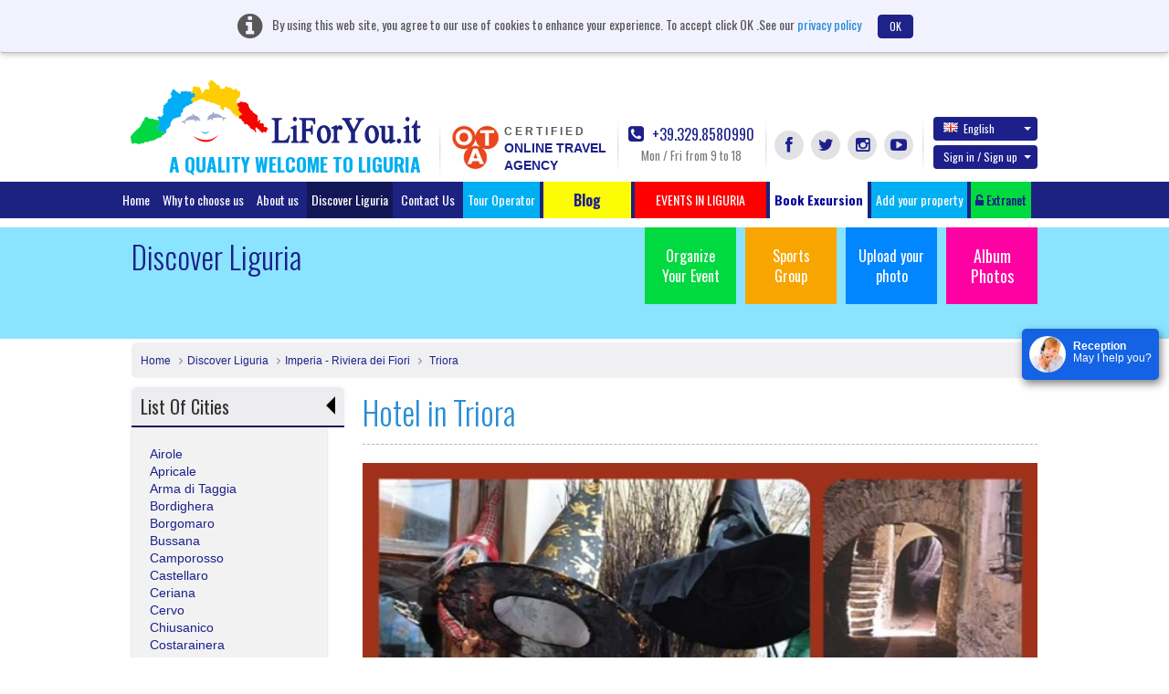

--- FILE ---
content_type: text/html; charset=UTF-8
request_url: https://www.liforyou.it/en/liguria/sanremo-riviera-dei-fiori/triora.html
body_size: 21280
content:
<!DOCTYPE html>
<html lang="en" class="no-js">
    <head>
        <meta charset="utf-8">
        <meta http-equiv="X-UA-Compatible" content="IE=edge,chrome=1">
        <title>HOTELS IN TRIORA | LUXURY RESORTS TRIORA | VILLA BOOKING TRIORA - LIFORYOU</title>
        <meta name="keyword" content="Vacation hotels triora,resorts  in triora,seasidehotel triora,villa booking in triora,family hotels in triora,Offer Hotels Triora,residence in triora">
        <meta name="description" content="Book cheap hotels in Triora and save money on accomodation at Triora.Liforyou is the best tour operator in Italy ">
        <meta name="viewport" content="width=device-width">
		<!--<meta name="viewport" content="width=device-width, initial-scale=1, maximum-scale=1, user-scalable=no, shrink-to-fit=no">-->
		<meta http-equiv="content-type" content="application/xhtml+xml; charset=utf-8" />
        		<link rel='stylesheet' type='text/css' href='https://fonts.googleapis.com/css?family=Oswald:400,300,700'>

        <link rel="apple-touch-icon" href="/apple-touch-icon.png">     
        <link rel="shortcut icon" href="/favicon.ico">
	    <link rel="stylesheet" href="/css/bootstrap.css">		
        <link rel="stylesheet" href="/css/custom.css">
        <script src="/js/vendor/modernizr-2.6.2-respond-1.1.0.min.js"></script>
		<link href="https://www.liforyou.it//en/liguria/sanremo-riviera-dei-fiori/triora.html?page=2" rel="next" />

					<link href="/css/datepicker.css" rel="stylesheet">
				<link rel="stylesheet" href="/css/fileuploader.css">
		
			
		
			
	 <!--<script>
		(function(i,s,o,g,r,a,m){i['GoogleAnalyticsObject']=r;i[r]=i[r]||function(){
		(i[r].q=i[r].q||[]).push(arguments)},i[r].l=1*new Date();a=s.createElement(o),
		m=s.getElementsByTagName(o)[0];a.async=1;a.src=g;m.parentNode.insertBefore(a,m)
		})(window,document,'script','//www.google-analytics.com/analytics.js','ga');

		ga('create', 'UA-60261480-1', 'auto');
		ga('send', 'pageview');

	</script>-->
    </head>
    <body>  
        <header class="header">
						<div class="alert cookiebanner" style="width:100%;">
				<i class="fa fa-info-circle"></i> <span>By using this web site, you agree to our use of cookies to enhance your experience. To accept click OK .See our</span>
				<a href="/privacy/" onclick="window.open('/privacy/', 'Privacy e Cookies', 'height=' + screen.height + ',width=' + screen.width + ',resizable=yes,scrollbars=yes,menubar=yes,location=yes'); return false;">privacy policy</a>
				<a href="#" onclick="userconfirmcookie();" class="btn btn-default close" data-dismiss="alert">OK</a>
			</div>			
									            <div class="container">
                <a class="navbar-brand" href="/home/" style="margin-left:-1px;">
					<img src="/img/headlogo.png" alt="LiForYou.it" title="LiForYou.it" class="headlogo" width="318px" height="70px">
					<h5 class="headtext">A QUALITY WELCOME TO LIGURIA</h5>
				</a>

                <div class="nav-right navbar-right nav-custom">
					<div class="otacertif">
						<a href="/notelegal/LiForYouOTACertificata.pdf" target="_blank">
							<img src="/img/otalogo.png" alt="Online Travel Agency" title="Online Travel Agency" width="54px" height="51px">
							<div class="certifdota">
								<span class="certifd">CERTIFIED</span>
								<span class="otagency">
									ONLINE TRAVEL									<br/>
									AGENCY								</span>
							</div>
						</a>
                    </div>
                    <div class="callPhone">
                        <a href="tel:39 329 8580990"><i class="fa fa-phone-square"></i> +39.329.8580990</a>
                        <span class="timing">Mon / Fri from 9 to 18</span>
                    </div>
                    <div class="socLinks">
                        <ul>
                            <li><a href="https://www.facebook.com/liforyou.it" id="facebook" target="_blank" class="fa fa-facebook" title="Facebook" alt="Facebook"></a></li>
                            <li><a href="https://twitter.com/liforyouVacanze" id="twitter" target="_blank" class="fa fa-twitter" title="Twitter" alt="Twitter"></a></li>
                            <li><a href="https://instagram.com/liforyou.it/" id="instagram" target="_blank" class="fa fa-instagram" title="Instagram" alt="Instagram"></a></li>
                            <li><a href="https://www.youtube.com/user/liforyou" id="youtube" target="_blank" class="fa fa-youtube-play" title="YouTube" alt="YouTube"></a></li>
                        </ul>
                    </div>
                    <div class="langSec">
						                        <div class="dropdown">
							                            <a href="#" class="btn dropdown-toggle" data-toggle="dropdown" id="langChange"><span class="glyphicon flag en"></span>English <b class="caret"></b></a>
						                            <ul class="dropdown-menu" aria-labelledby="langChange">
						                                <li><a href="/en/liguria/sanremo-riviera-dei-fiori/triora.html"><span class="glyphicon flag en"></span>English</a></li>
						                                <li><a href="/it/liguria/sanremo-riviera-dei-fiori/triora.html"><span class="glyphicon flag it"></span>Italiano</a></li>
						                                <li><a href="/de/liguria/sanremo-riviera-dei-fiori/triora.html"><span class="glyphicon flag de"></span>Deutsch</a></li>
						                                <li><a href="/fr/liguria/sanremo-riviera-dei-fiori/triora.html"><span class="glyphicon flag fr"></span>Fran&ccedil;ais</a></li>
						                                <li><a href="/ru/liguria/sanremo-riviera-dei-fiori/triora.html"><span class="glyphicon flag ru"></span>Russian</a></li>
						                            </ul>
                        </div>
					
											<!-- start signin tab -->
	                        <div class="dropdown signupDropdown" id="signup-dropdown">
	                            <a href="#" class="btn dropdown-toggle" data-toggle="dropdown">Sign in / Sign up <b class="caret"></b></a>
	                            <div class="dropdown-menu" role="menu" aria-labelledby="dropdownMenu1" style="width:400px;">
	                                <!-- Nav tabs -->
	                                <div id="signTab">
	                                    <ul class="nav nav-tabs">
	                                        <li class="active"><a href="#signin" data-toggle="tab">Sign in</a></li>
	                                        <li><a href="#signup" data-toggle="tab">Sign up</a></li>
	                                    </ul>
	                                    <!-- Tab panes -->
	                                    <div class="tab-content">
											<div class="tab-pane active" id="signin">
																								<form role="form" method="post" action="/home/signin" id="signinform" name="signinform">
													<div class="form-group">
														
<input type="text" name="emailAddress" id="emailAddress" value="" helper="formText" class="form-control" placeholder="Email Address" /><br>													</div>
													<div class="form-group">
														
<input type="password" name="password" id="password" value="" helper="formPassword" class="form-control" placeholder="Password" /><br>													</div>
													<div class="form-group">
														<dt id="signincaptcha-input-label">&#160;</dt>
<dd id="signincaptcha-element">
<img width="200" height="50" alt="" src="http://www.liforyou.it/captcha/img/cf5210f1667bfd62a887d9a85d2fb0ed.png" />
<input type="hidden" name="signincaptcha[id]" value="cf5210f1667bfd62a887d9a85d2fb0ed" class="form-control" id="signincaptcha-id" />
<input type="text" name="signincaptcha[input]" id="signincaptcha-input" value="" class="form-control" /></dd>													</div>
													<div id="checksigninerror" class="error"></div>
													
													<!-- <div class="checkbox">
														<div class="col-md-6 text-left">
															<label>
<div class="button-wrapper"><input type="hidden" name="rememberme" value="0" /><input type="checkbox" name="rememberme" id="rememberme" value="1" helper="formCheckbox" type="checkbox" /></div> Remember me</label>
														</div>
													</div> -->

													<div class="float-left">
													<input type="button" class="btn btn-default" value="Sign in" onclick="javascript:checkerror('/home/checksigninerror','checksigninerror','signinform');">
													</div>
													<div class="float-right"><a href="#" data-toggle="modal" data-placement="top" data-target=".bs-example-modal-sm-forgot" title="Forgot Password?">Forgot Password?</a></div>
												</form>
											</div>

	                                        <div class="tab-pane" id="signup">
													                                            <form role="form" action="/signup/register" method="post" id="signupform" name="signupform">
	                                                <div class="row form-group">
														<div class="col-md-6">
															
<input type="text" name="firstName" id="firstName" value="" helper="formText" class="form-control" maxlength="30" placeholder="First Name" /><br>														</div>	
														<div class="col-md-6">												
															
<input type="text" name="lastName" id="lastName" value="" helper="formText" class="form-control" maxlength="30" placeholder="Last Name" /><br>														</div>
	                                                </div>
													 <div class="form-group">
	                                                   
<input type="text" name="regemailAddress" id="regemailAddress" value="" helper="formText" class="form-control" placeholder="Enter Email" /><br>	                                                </div>
	                                                <div class="form-group">
	                                                   
<input type="password" name="reguserPassword" id="reguserPassword" value="" helper="formPassword" class="form-control" placeholder="Password" maxlength="25" /><br>	                                                </div>
	                                                <div class="form-group">
	                                                   <dt id="signupcaptcha-input-label">&#160;</dt>
<dd id="signupcaptcha-element">
<img width="200" height="50" alt="" src="http://www.liforyou.it/captcha/img/20c64cbcaa200901b1e406a25d6f37a6.png" />
<input type="hidden" name="signupcaptcha[id]" value="20c64cbcaa200901b1e406a25d6f37a6" class="form-control" id="signupcaptcha-id" />
<input type="text" name="signupcaptcha[input]" id="signupcaptcha-input" value="" class="form-control" /></dd>	                                                </div>
													<div class="form-group">
	                                                   <input id="newsletter" class="check" type="checkbox"  helper="formMultiCheckbox" value="1" name="newsletter">&nbsp;Subscribe for Newletter	                                                </div>
													<div id="checksignuperror"  class="error"></div>
													<input type="button" id="signinsubmit" class="btn btn-default" value="Create Account" onclick="checkerror('/signup/checksignuperror','checksignuperror','signupform');" >
	                                            </form>
	                                        </div>
	                                    </div>
	                                </div>
	
	                            </div>
	                        </div>
                      <!-- end signin tab  -->
					<div class="modal fade bs-example-modal-sm-forgot" tabindex="-1" role="dialog" aria-labelledby="Terms" aria-hidden="true">
	<div class="modal-dialog modal-540">
		<div class="modal-content">
			<div class="modal-header">
				<button type="button" class="close" data-dismiss="modal" aria-hidden="true">&times;</button>
				<h4 class="modal-title">Recover Password!</h4>
			</div>
			<div class="modal-body">
				<form method="post" action="/forgotpassword/index" id="forgotpassword" name="forgotpassword">
															<div class="form-group">
						<label>Please enter your E-mail to get a new password</label>
						
<input type="text" name="forgotemailAddress" id="forgotemailAddress" value="" helper="formText" class="form-control" placeholder="Enter your E-mail Address" /><br>					</div>
					<div class="form-group">
						<dt id="forgotcaptcha-input-label">&#160;</dt>
<dd id="forgotcaptcha-element">
<img width="200" height="50" alt="" src="http://www.liforyou.it/captcha/img/150ad9fda079d35203ce1d78c87b7c37.png" />
<input type="hidden" name="forgotcaptcha[id]" value="150ad9fda079d35203ce1d78c87b7c37" placeholder="Enter the Captcha" class="form-control" id="forgotcaptcha-id" />
<input type="text" name="forgotcaptcha[input]" id="forgotcaptcha-input" value="" placeholder="Enter the Captcha" class="form-control" /></dd>					</div>
				</form>
				<div id="checkforgoterror" class="error"></div>
			</div>
			<div class="modal-footer">
				<input type="button" id="signinsubmit" class="btn btn-default" value="Send Password" onclick="checkerror('/forgotpassword/forgoterror','checkforgoterror','forgotpassword');" >
			</div>
		</div>
	</div>
</div>
<script>
	document.addEventListener("DOMContentLoaded", function() {
		// Select the element by ID
		const forgotelement = document.getElementById("forgotcaptcha-element");
		
		// Prepend text by adding it before the existing text content
		forgotelement.innerHTML  = '<span class="glyphicon glyphicon-refresh" onclick="refreshforgotCaptcha()" style="padding-right: 20px;"></span>' + forgotelement.innerHTML ;
    });
	
	function refreshforgotCaptcha() {
		fetch('/captcha/refreshforgot')
			.then(response => response.json())
			.then(data => {
				// Update the CAPTCHA image src with the new URL
				const captchaImage = document.querySelector("#forgotcaptcha-element img[src*='captcha']");
				captchaImage.src = data.captchaUrl + '?' + new Date().getTime(); // Add timestamp to bypass cache
				
				 document.getElementById('forgotcaptcha-id').value = data.captchaId;
			})
			.catch(error => console.error('Error refreshing CAPTCHA:', error));
	}
</script>						                    </div>
                </div>
            </div>
						<div class="navbar navbar-inverse">
                <div class="container" style="width:1050px;">
                    <ul class="nav navbar-nav menutop" style="margin:0px;">
                        <li  ><a href="/home/">Home</a></li>
                        <li  ><a href="/home/whytochoose/" onclick="window.open('/home/whytochoose/', 'Why To Choose LiForYou', 'height=' + screen.height + ',width=' + screen.width + ',resizable=yes,scrollbars=yes,menubar=yes,location=yes'); return false;">Why to choose us</a></li>
                        <li  ><a href="/aboutus/">About us</a></li>
                        <li class="active"><a href="/liguria/">Discover Liguria</a></li>
                      <!--  <li class="invert"><a href="/specialoffer/"></a></li>
                        <li class="invert"><a href="/nextweekend/"></a></li>-->
                        <li ><a href="/contact/">Contact Us</a></li>
						
						<li class="fright"><a href="/touroperator/" target="_blank" title="Tour Operator" alt="Tour Operator">Tour Operator</a></li>
						
                        <li class="bloglihead"><a target="_blank" href="http://www.liguriaforyou.com" style="font-size:16px;"><b>&nbsp;&nbsp;&nbsp;&nbsp;&nbsp;&nbsp;&nbsp;Blog&nbsp;&nbsp;&nbsp;&nbsp;&nbsp;&nbsp;&nbsp;</b></a></li> 
						<li class="fright"><!-- blink_me for blink -->
							<a href="javascript:void(0);" role="button" style="background-color:red;" class="search-popover " data-container="body" data-toggle="popover-wrap" data-placement="bottom" data-content="" title="" alt="">&nbsp;&nbsp;&nbsp;&nbsp;&nbsp;&nbsp;EVENTS IN LIGURIA&nbsp;&nbsp;&nbsp;&nbsp;&nbsp;&nbsp;</a>
						</li><!-- blink_me class name -->
						<li class="fright "><a style="background-color: #FFFFFF;color:#000099;" href="/en/excursion/" title="" alt=""><b>Book Excursion</b></a></li>
						<li class="fright"><a href="/it/partner/AddYourProperty.html" target="_blank" title="Add your property" alt="Add your property">Add your property</a></li>

						<!--<li class="fright">
							<a href="#" role="button" class="search-popover" data-container="body" data-toggle="popover-wrap" data-placement="bottom" data-content="" title="" alt=""></a>
														
						</li>-->
						
						<li class="fright"><a href="https://www.liforyou.it/partner/auth/" id="partnerlog" class="partnrlnk"><i class="fa fa fa-unlock-alt"></i> Extranet</a></li>
                    </ul>
                </div>
            </div>
			        </header>

<script>
	document.addEventListener("DOMContentLoaded", function() {
		// Select the element by ID
		const element = document.getElementById("signincaptcha-element");
		const elementsignup = document.getElementById("signupcaptcha-element");

		// Prepend text by adding it before the existing text content
		element.innerHTML  = '<span class="glyphicon glyphicon-refresh" onclick="refreshCaptcha()" style="padding-right: 20px;"></span>' + element.innerHTML ;
		
		elementsignup.innerHTML  = '<span class="glyphicon glyphicon-refresh" onclick="refreshupCaptcha()" style="padding-right: 20px;"></span>' + elementsignup.innerHTML ;
    });
	
	function refreshCaptcha() {
		fetch('/captcha/refreshsignin')
			.then(response => response.json())
			.then(data => {
				// Update the CAPTCHA image src with the new URL
				const captchaImage = document.querySelector("#signincaptcha-element img[src*='captcha']");
				captchaImage.src = data.captchaUrl + '?' + new Date().getTime(); // Add timestamp to bypass cache
				
				 document.getElementById('signincaptcha-id').value = data.captchaId;
			})
			.catch(error => console.error('Error refreshing CAPTCHA:', error));
	}
	
	function refreshupCaptcha() {
		fetch('/captcha/refreshsignup')
			.then(response => response.json())
			.then(data => {
				// Update the CAPTCHA image src with the new URL
				const captchaImage = document.querySelector("#signupcaptcha-element img[src*='captcha']");
				captchaImage.src = data.captchaUrl + '?' + new Date().getTime(); // Add timestamp to bypass cache
				
				 document.getElementById('signupcaptcha-id').value = data.captchaId;
			})
			.catch(error => console.error('Error refreshing CAPTCHA:', error));
	}
</script>        <!-- Main jumbotron for a primary marketing message or call to action -->
        <div class="jumbotron">
            <div class="container">
                                <ul class="jumboLinks">
                    <li><a href="/organizeevent/" class="org hidefootup" id="organizeevent">Organize Your Event</a></li>
                    <li>
						<a href="/sportsgroup/"  class="sg hidefootup" id="sportsgroup">Sports Group</a>
					</li>
					<li>
						<a href="#"  data-toggle="modal" data-target="#uploadphotos" class="up">Upload your photo</a>
					</li>
					<li><a href="/album/albumphoto/viewall/1/" class="album" style="font-size:18px;">Album Photos</a><br><br></li>							
                </ul>
                <h2>Discover Liguria</h2>
            </div>
        </div>

		<div class="container">
            <!-- Example row of columns -->
			<div class="row">
				<div class="col-md-12">
					<ul class="breadcrumb breadcrumbfull">
						<li><a href="/home/">Home</a></li>
													<li><a href="/liguria/">Discover Liguria</a></li>
																	<li><a href="/liguria/sanremo-riviera-dei-fiori.html">Imperia - Riviera dei Fiori</a></li>
									<li><a href="/en/liguria/sanremo-riviera-dei-fiori/triora.html"> 
										Triora									</a></li>
								
											</ul>
				</div>

				
	
		
	
		
					<div class="col-md-3">
				<h3 class="citytitle" id="head_discovercities">List Of Cities				<div class="discovercities_arrow"></div></h3>
				<div class="listofcity citydiscoverlist" id="">
											<a href="/en/liguria/sanremo-riviera-dei-fiori/airole.html"> 
							
							Airole						</a>
						<br/>
											<a href="/en/liguria/sanremo-riviera-dei-fiori/apricale.html"> 
							
							Apricale						</a>
						<br/>
											<a href="/en/liguria/sanremo-riviera-dei-fiori/arma-di-taggia.html"> 
							
							Arma di Taggia						</a>
						<br/>
											<a href="/en/liguria/sanremo-riviera-dei-fiori/bordighera.html"> 
							
							Bordighera						</a>
						<br/>
											<a href="/en/liguria/sanremo-riviera-dei-fiori/borgomaro.html"> 
							
							Borgomaro						</a>
						<br/>
											<a href="/en/liguria/sanremo-riviera-dei-fiori/bussana.html"> 
							
							Bussana						</a>
						<br/>
											<a href="/en/liguria/sanremo-riviera-dei-fiori/camporosso.html"> 
							
							Camporosso						</a>
						<br/>
											<a href="/en/liguria/sanremo-riviera-dei-fiori/castellaro.html"> 
							
							Castellaro						</a>
						<br/>
											<a href="/en/liguria/sanremo-riviera-dei-fiori/ceriana.html"> 
							
							Ceriana						</a>
						<br/>
											<a href="/en/liguria/sanremo-riviera-dei-fiori/cervo.html"> 
							
							Cervo						</a>
						<br/>
											<a href="/en/liguria/sanremo-riviera-dei-fiori/chiusanico.html"> 
							
							Chiusanico						</a>
						<br/>
											<a href="/en/liguria/sanremo-riviera-dei-fiori/costarainera.html"> 
							
							Costarainera						</a>
						<br/>
											<a href="/en/liguria/sanremo-riviera-dei-fiori/diano-castello.html"> 
							
							Diano Castello						</a>
						<br/>
											<a href="/en/liguria/sanremo-riviera-dei-fiori/diano-marina.html"> 
							
							Diano Marina						</a>
						<br/>
											<a href="/en/liguria/sanremo-riviera-dei-fiori/dolceacqua.html"> 
							
							Dolceacqua						</a>
						<br/>
											<a href="/en/liguria/sanremo-riviera-dei-fiori/dolcedo.html"> 
							
							Dolcedo						</a>
						<br/>
											<a href="/en/liguria/sanremo-riviera-dei-fiori/imperia.html"> 
							
							Imperia						</a>
						<br/>
											<a href="/en/liguria/sanremo-riviera-dei-fiori/montalto-ligure.html"> 
							
							Montalto Ligure						</a>
						<br/>
											<a href="/en/liguria/sanremo-riviera-dei-fiori/mortola-superiore.html"> 
							
							Mortola Superiore						</a>
						<br/>
											<a href="/en/liguria/sanremo-riviera-dei-fiori/ospedaletti.html"> 
							
							Ospedaletti						</a>
						<br/>
											<a href="/en/liguria/sanremo-riviera-dei-fiori/perinaldo.html"> 
							
							Perinaldo						</a>
						<br/>
											<a href="/en/liguria/sanremo-riviera-dei-fiori/pigna.html"> 
							
							Pigna						</a>
						<br/>
											<a href="/en/liguria/sanremo-riviera-dei-fiori/riva-ligure.html"> 
							
							Riva Ligure						</a>
						<br/>
											<a href="/en/liguria/sanremo-riviera-dei-fiori/rocchetta-nervina.html"> 
							
							Rocchetta Nervina						</a>
						<br/>
											<a href="/en/liguria/sanremo-riviera-dei-fiori/san-bartolomeo-al-mare.html"> 
							
							San Bartolomeo al Mare						</a>
						<br/>
											<a href="/en/liguria/sanremo-riviera-dei-fiori/san-lorenzo-al-mare.html"> 
							
							San Lorenzo al Mare						</a>
						<br/>
											<a href="/en/liguria/sanremo-riviera-dei-fiori/san-romolo.html"> 
							
							San Romolo						</a>
						<br/>
											<a href="/en/liguria/sanremo-riviera-dei-fiori/sanremo.html"> 
							
							Sanremo						</a>
						<br/>
											<a href="/en/liguria/sanremo-riviera-dei-fiori/santo-stefano-al-mare.html"> 
							
							Santo Stefano al Mare						</a>
						<br/>
											<a href="/en/liguria/sanremo-riviera-dei-fiori/taggia.html"> 
							
							Taggia						</a>
						<br/>
											<a href="/en/liguria/sanremo-riviera-dei-fiori/triora.html"> 
							
							Triora						</a>
						<br/>
											<a href="/en/liguria/sanremo-riviera-dei-fiori/vallecrosia.html"> 
							
							Vallecrosia						</a>
						<br/>
											<a href="/en/liguria/sanremo-riviera-dei-fiori/ventimiglia.html"> 
							
							Ventimiglia						</a>
						<br/>
									</div>
							</div>
				
	
	<div class="col-md-9">			
				<h1 class="heading">Hotel in Triora</h1>
										<img src="/img/liguria/img-triora.jpg" class="discocityimg" title="Triora" alt="Triora" width="100%" height="100%"/>
							<div class="ligcontnt"><br/>
					</div>

		<ul class="thumList">
						 <li>
				<div class="float-right">
				<div class="interest-sign">
					<span class="icon icon-pet32" title=""></span><span class="icon icon-holistic32" title=""></span><span class="icon icon-trekking32" title=""></span><span class="icon icon-food32" title=""></span><span class="icon icon-family32" title=""></span>				</div>
				
					
										<div class="padtop96">   
											<a target="_blank" onclick="showcheckmodal('1');" class="btn btn-booking btn-default">Show Price</a>
										</div>
											</div>

				<figure class="thumb">
											<img src="/propphotos/298/modified/57b2e3a2eb9e8.jpg" alt="Cristina Armato" title="Cristina Armato" width="184px" height="auto">
									</figure>
				<h5><a href="/en/hotel/Lucinasco/agriturismo-nonni-devia.html" target="_blank" title="Cristina Armato" alt="Cristina Armato">Cristina Armato</a></h5>
				
								<p><i class="fa fa-map-marker"></i> Lucinasco,Imperia 

									<small class="kmnote"> <i class="icon icon-kilometer"></i> 20.1KM away </small>
				
				</p>

				
				<p>Antico edificio di famiglia ristrutturato. Composto da 2 camere con entrata autonoma, bagno privato, climatizzatore, colazione in camera con prodotti tipici del luogo.				</p>
							</li>
						 <li>
				<div class="float-right">
				<div class="interest-sign">
					<span class="icon icon-seasports32" title=""></span><span class="icon icon-groups32" title=""></span><span class="icon icon-pet32" title=""></span><span class="icon icon-horse32" title=""></span><span class="icon icon-holistic32" title=""></span>				</div>
				
					
										<div class="padtop96">   
											<a target="_blank" onclick="showcheckmodal('1');" class="btn btn-booking btn-default">Show Price</a>
										</div>
											</div>

				<figure class="thumb">
											<img src="/propphotos/216/modified/56124bd7f1076.jpg" alt="Hotel Villa Sylva" title="Hotel Villa Sylva" width="184px" height="auto">
									</figure>
				<h5><a href="/en/hotel/sanremo/hotel-villa-sylva.html" target="_blank" title="Hotel Villa Sylva" alt="Hotel Villa Sylva">Hotel Villa Sylva</a></h5>
									<i class="fa fa-star staricon"></i>
									<i class="fa fa-star staricon"></i>
									<i class="fa fa-star staricon"></i>
				
								<p><i class="fa fa-map-marker"></i> Sanremo,Imperia 

									<small class="kmnote"> <i class="icon icon-kilometer"></i> 23.0KM away </small>
				
				</p>

				
				<p>The hotel "Villa Sylva" is located in San Remo, “Via Privata Garbarino”, a f....				</p>
							</li>
						 <li>
				<div class="float-right">
				<div class="interest-sign">
					<span class="icon icon-pet32" title=""></span><span class="icon icon-family32" title=""></span>				</div>
				
					
										<div class="padtop96">   
											<a target="_blank" onclick="showcheckmodal('1');" class="btn btn-booking btn-default">Show Price</a>
										</div>
											</div>

				<figure class="thumb">
											<img src="/propphotos/220/modified/56227cefa1751.jpg" alt="Residence Dei Due Porti Srl" title="Residence Dei Due Porti Srl" width="184px" height="auto">
									</figure>
				<h5><a href="/en/hotel/sanremo/residence-dei-due-porti-srl.html" target="_blank" title="Residence Dei Due Porti Srl" alt="Residence Dei Due Porti Srl">Residence Dei Due Porti Srl</a></h5>
				
								<p><i class="fa fa-map-marker"></i> Sanremo,Imperia 

									<small class="kmnote"> <i class="icon icon-kilometer"></i> 23.3KM away </small>
				
				</p>

				
				<p>The “Residence dei Due Porti” is an accommodation in San Remo, Italy, with h....				</p>
							</li>
						 <li>
				<div class="float-right">
				<div class="interest-sign">
					<span class="icon icon-groups32" title=""></span><span class="icon icon-pet32" title=""></span><span class="icon icon-food32" title=""></span><span class="icon icon-family32" title=""></span><span class="icon icon-events32" title=""></span>				</div>
				
					
										<div class="padtop96">   
											<a target="_blank" onclick="showcheckmodal('1');" class="btn btn-booking btn-default">Show Price</a>
										</div>
											</div>

				<figure class="thumb">
											<img src="/propphotos/170/modified/5530c3c905e0b.jpg" alt="Hotel Paradiso" title="Hotel Paradiso" width="184px" height="auto">
									</figure>
				<h5><a href="/en/hotel/sanremo/hotel-paradiso-sanremo.html" target="_blank" title="Hotel Paradiso" alt="Hotel Paradiso">Hotel Paradiso</a></h5>
									<i class="fa fa-star staricon"></i>
									<i class="fa fa-star staricon"></i>
									<i class="fa fa-star staricon"></i>
									<i class="fa fa-star staricon"></i>
				
								<p><i class="fa fa-map-marker"></i> Sanremo,Imperia 

									<small class="kmnote"> <i class="icon icon-kilometer"></i> 23.4KM away </small>
				
				</p>

				
				<p>Just 101 m from the beach and few steps from Sanremo’s famous Casino, this hot....				</p>
							</li>
						 <li>
				<div class="float-right">
				<div class="interest-sign">
					<span class="icon icon-pet32" title=""></span><span class="icon icon-food32" title=""></span><span class="icon icon-bike32" title=""></span>				</div>
				
					
										<div class="padtop96">   
											<a target="_blank" onclick="showcheckmodal('1');" class="btn btn-booking btn-default">Show Price</a>
										</div>
											</div>

				<figure class="thumb">
											<img src="/propphotos/180/modified/553dfda9c5129.jpg" alt="Agriturismo Benza" title="Agriturismo Benza" width="184px" height="auto">
									</figure>
				<h5><a href="/en/hotel/imperia/agriturismo-benza.html" target="_blank" title="Agriturismo Benza" alt="Agriturismo Benza">Agriturismo Benza</a></h5>
				
								<p><i class="fa fa-map-marker"></i> Imperia,Imperia 

									<small class="kmnote"> <i class="icon icon-kilometer"></i> 24.2KM away </small>
				
				</p>

				
				<p>Our houses, each one different from the other for age, measure, style, bigness, ....				</p>
							</li>
						 <li>
				<div class="float-right">
				<div class="interest-sign">
					<span class="icon icon-pet32" title=""></span><span class="icon icon-family32" title=""></span><span class="icon icon-bike32" title=""></span>				</div>
				
					
										<div class="padtop96">   
											<a target="_blank" onclick="showcheckmodal('1');" class="btn btn-booking btn-default">Show Price</a>
										</div>
											</div>

				<figure class="thumb">
											<img src="/propphotos/236/modified/56434441908d0.jpg" alt="Agriturismo Coppi Rossi" title="Agriturismo Coppi Rossi" width="184px" height="auto">
									</figure>
				<h5><a href="/en/hotel/imperia/agriturismo-coppi-rossi.html" target="_blank" title="Agriturismo Coppi Rossi" alt="Agriturismo Coppi Rossi">Agriturismo Coppi Rossi</a></h5>
				
								<p><i class="fa fa-map-marker"></i> Imperia,Imperia 

									<small class="kmnote"> <i class="icon icon-kilometer"></i> 25.2KM away </small>
				
				</p>

				
				<p>We are glad and proud to offer visitors a warm welcome to our historic farm, an ....				</p>
							</li>
						 <li>
				<div class="float-right">
				<div class="interest-sign">
					<span class="icon icon-pet32" title=""></span><span class="icon icon-food32" title=""></span><span class="icon icon-family32" title=""></span><span class="icon icon-events32" title=""></span><span class="icon icon-bike32" title=""></span>				</div>
				
					
										<div class="padtop96">   
											<a target="_blank" onclick="showcheckmodal('1');" class="btn btn-booking btn-default">Show Price</a>
										</div>
											</div>

				<figure class="thumb">
											<img src="/propphotos/159/modified/5cd13e47d4070.jpg" alt="Agrisport Ca' Di Cuni" title="Agrisport Ca' Di Cuni" width="184px" height="auto">
									</figure>
				<h5><a href="/en/hotel/diano-arentino/agrisport-ca-di-cuni.html" target="_blank" title="Agrisport Ca' Di Cuni" alt="Agrisport Ca' Di Cuni">Agrisport Ca' Di Cuni</a></h5>
				
								<p><i class="fa fa-map-marker"></i> Diano Arentino,Imperia 

									<small class="kmnote"> <i class="icon icon-kilometer"></i> 25.8KM away </small>
				
				</p>

				
				<p>A wonderful olive grove of 2 hectares, a delightful stone building restructured ....				</p>
							</li>
						 <li>
				<div class="float-right">
				<div class="interest-sign">
					<span class="icon icon-pet32" title=""></span><span class="icon icon-food32" title=""></span><span class="icon icon-bike32" title=""></span><span class="icon icon-big-pet32" title=""></span>				</div>
				
					
										<div class="padtop96">   
											<a target="_blank" onclick="showcheckmodal('1');" class="btn btn-booking btn-default">Show Price</a>
										</div>
											</div>

				<figure class="thumb">
											<img src="/propphotos/384/modified/5c330c6971d2b.jpg" alt="Maison Laura" title="Maison Laura" width="184px" height="auto">
									</figure>
				<h5><a href="/en/hotel/diano-arentino/maison-laura---diano-arentino.html" target="_blank" title="Maison Laura" alt="Maison Laura">Maison Laura</a></h5>
				
								<p><i class="fa fa-map-marker"></i> Diano Arentino,Imperia 

									<small class="kmnote"> <i class="icon icon-kilometer"></i> 26.3KM away </small>
				
				</p>

				
				<p>Opespace a Diano Arentino				</p>
							</li>
						 <li>
				<div class="float-right">
				<div class="interest-sign">
					<span class="icon icon-seasports32" title=""></span><span class="icon icon-groups32" title=""></span><span class="icon icon-pet32" title=""></span><span class="icon icon-food32" title=""></span><span class="icon icon-family32" title=""></span>				</div>
				
					
										<div class="padtop96">   
											<a target="_blank" onclick="showcheckmodal('1');" class="btn btn-booking btn-default">Show Price</a>
										</div>
											</div>

				<figure class="thumb">
											<img src="/propphotos/149/modified/5503f80cd929c.jpg" alt="Hotel Villa Elisa" title="Hotel Villa Elisa" width="184px" height="auto">
									</figure>
				<h5><a href="/en/hotel/bordighera/hotel-villa-elisa.html" target="_blank" title="Hotel Villa Elisa" alt="Hotel Villa Elisa">Hotel Villa Elisa</a></h5>
									<i class="fa fa-star staricon"></i>
									<i class="fa fa-star staricon"></i>
									<i class="fa fa-star staricon"></i>
				
								<p><i class="fa fa-map-marker"></i> Bordighera,Imperia 

									<small class="kmnote"> <i class="icon icon-kilometer"></i> 26.9KM away </small>
				
				</p>

				
				<p>We are located in Liguria, in the heart of the Riviera of Flowers, a very charmi....				</p>
							</li>
						 <li>
				<div class="float-right">
				<div class="interest-sign">
					<span class="icon icon-pet32" title=""></span><span class="icon icon-food32" title=""></span><span class="icon icon-family32" title=""></span>				</div>
				
					
										<div class="padtop96">   
											<a target="_blank" onclick="showcheckmodal('1');" class="btn btn-booking btn-default">Show Price</a>
										</div>
											</div>

				<figure class="thumb">
											<img src="/propphotos/88/modified/54b7bf39bdd04.jpg" alt="Agriturismo Ada Musso" title="Agriturismo Ada Musso" width="184px" height="auto">
									</figure>
				<h5><a href="/en/hotel/diano-arentino/agriturismo-ada-musso.html" target="_blank" title="Agriturismo Ada Musso" alt="Agriturismo Ada Musso">Agriturismo Ada Musso</a></h5>
				
								<p><i class="fa fa-map-marker"></i> Diano Arentino,Imperia 

									<small class="kmnote"> <i class="icon icon-kilometer"></i> 27.1KM away </small>
				
				</p>

				
				<p>It is located in Diano Arentino in western Liguria, 5km from the seaside town of....				</p>
							</li>
						 <li>
				<div class="float-right">
				<div class="interest-sign">
					<span class="icon icon-pet32" title=""></span>				</div>
				
					
										<div class="padtop96">   
											<a target="_blank" onclick="showcheckmodal('1');" class="btn btn-booking btn-default">Show Price</a>
										</div>
											</div>

				<figure class="thumb">
											<img src="/propphotos/426/modified/66d434cf1319d.jpg" alt="Casa Laura" title="Casa Laura" width="184px" height="auto">
									</figure>
				<h5><a href="/en/hotel/diano-arentino/casa-laura.html" target="_blank" title="Casa Laura" alt="Casa Laura">Casa Laura</a></h5>
				
								<p><i class="fa fa-map-marker"></i> Diano Arentino,Imperia 

									<small class="kmnote"> <i class="icon icon-kilometer"></i> 27.2KM away </small>
				
				</p>

				
				<p>nuovo appartamento ammobiliato con terrazzo

ampia metratura

6 posti letto....				</p>
							</li>
						 <li>
				<div class="float-right">
				<div class="interest-sign">
					<span class="icon icon-seasports32" title=""></span><span class="icon icon-groups32" title=""></span><span class="icon icon-pet32" title=""></span><span class="icon icon-holistic32" title=""></span><span class="icon icon-food32" title=""></span>				</div>
				
					
										<div class="padtop96">   
											<a target="_blank" onclick="showcheckmodal('1');" class="btn btn-booking btn-default">Show Price</a>
										</div>
											</div>

				<figure class="thumb">
											<img src="/propphotos/208/modified/55797763312f5.jpg" alt="Hotel Parigi" title="Hotel Parigi" width="184px" height="auto">
									</figure>
				<h5><a href="/en/hotel/bordighera/hotel-parigi.html" target="_blank" title="Hotel Parigi" alt="Hotel Parigi">Hotel Parigi</a></h5>
									<i class="fa fa-star staricon"></i>
									<i class="fa fa-star staricon"></i>
									<i class="fa fa-star staricon"></i>
									<i class="fa fa-star staricon"></i>
				
								<p><i class="fa fa-map-marker"></i> Bordighera,Imperia 

									<small class="kmnote"> <i class="icon icon-kilometer"></i> 27.6KM away </small>
				
				</p>

				
				<p>The Hotel Parigi ****, famous since the early 1900s as the choice of royalty, of....				</p>
							</li>
						 <li>
				<div class="float-right">
				<div class="interest-sign">
					<span class="icon icon-seasports32" title=""></span><span class="icon icon-groups32" title=""></span><span class="icon icon-pet32" title=""></span><span class="icon icon-family32" title=""></span>				</div>
				
					
										<div class="padtop96">   
											<a target="_blank" onclick="showcheckmodal('1');" class="btn btn-booking btn-default">Show Price</a>
										</div>
											</div>

				<figure class="thumb">
											<img src="/propphotos/206/modified/55794632de0b2.jpg" alt="Residence Villa Marina" title="Residence Villa Marina" width="184px" height="auto">
									</figure>
				<h5><a href="/en/hotel/imperia/residence-villa-marina.html" target="_blank" title="Residence Villa Marina" alt="Residence Villa Marina">Residence Villa Marina</a></h5>
									<i class="fa fa-star staricon"></i>
									<i class="fa fa-star staricon"></i>
									<i class="fa fa-star staricon"></i>
				
								<p><i class="fa fa-map-marker"></i> Imperia,Imperia 

									<small class="kmnote"> <i class="icon icon-kilometer"></i> 28.4KM away </small>
				
				</p>

				
				<p>Welcome to Villa Marina: an ancient villa built in 1870, surrounded by a beautif....				</p>
							</li>
						 <li>
				<div class="float-right">
				<div class="interest-sign">
					<span class="icon icon-groups32" title=""></span><span class="icon icon-events32" title=""></span>				</div>
				
					
										<div class="padtop96">   
											<a target="_blank" onclick="showcheckmodal('1');" class="btn btn-booking btn-default">Show Price</a>
										</div>
											</div>

				<figure class="thumb">
											<img src="/propphotos/370/modified/5ab0f59a686f1.jpg" alt="Hotel Residence  Miramare" title="Hotel Residence  Miramare" width="184px" height="auto">
									</figure>
				<h5><a href="/en/hotel/imperia/hotel-residence-miramare.html" target="_blank" title="Hotel Residence  Miramare" alt="Hotel Residence  Miramare">Hotel Residence  Miramare</a></h5>
									<i class="fa fa-star staricon"></i>
									<i class="fa fa-star staricon"></i>
									<i class="fa fa-star staricon"></i>
									<i class="fa fa-star staricon"></i>
				
								<p><i class="fa fa-map-marker"></i> Imperia,Imperia 

									<small class="kmnote"> <i class="icon icon-kilometer"></i> 28.5KM away </small>
				
				</p>

				
				<p>Patrician house of the late '800 completely renovated, surrounded by its own pri....				</p>
							</li>
						 <li>
				<div class="float-right">
				<div class="interest-sign">
					<span class="icon icon-groups32" title=""></span><span class="icon icon-events32" title=""></span>				</div>
				
					
										<div class="padtop96">   
											<a target="_blank" onclick="showcheckmodal('1');" class="btn btn-booking btn-default">Show Price</a>
										</div>
											</div>

				<figure class="thumb">
											<img src="/propphotos/372/modified/5ac0a03363632.jpg" alt="Hotel Robinia" title="Hotel Robinia" width="184px" height="auto">
									</figure>
				<h5><a href="/en/hotel/imperia/hotel-robinia.html" target="_blank" title="Hotel Robinia" alt="Hotel Robinia">Hotel Robinia</a></h5>
									<i class="fa fa-star staricon"></i>
									<i class="fa fa-star staricon"></i>
									<i class="fa fa-star staricon"></i>
				
								<p><i class="fa fa-map-marker"></i> Imperia,Imperia 

									<small class="kmnote"> <i class="icon icon-kilometer"></i> 28.6KM away </small>
				
				</p>

				
				<p>Hotel Robinia is located in a central and quiet position with a magnificent view....				</p>
							</li>
						 <li>
				<div class="float-right">
				<div class="interest-sign">
					<span class="icon icon-seasports32" title=""></span><span class="icon icon-pet32" title=""></span><span class="icon icon-food32" title=""></span><span class="icon icon-bike32" title=""></span>				</div>
				
					
										<div class="padtop96">   
											<a target="_blank" onclick="showcheckmodal('1');" class="btn btn-booking btn-default">Show Price</a>
										</div>
											</div>

				<figure class="thumb">
											<img src="/propphotos/204/modified/55759df40ddc2.jpg" alt="Hotel Ariston" title="Hotel Ariston" width="184px" height="auto">
									</figure>
				<h5><a href="/en/hotel/imperia/hotel-ariston.html" target="_blank" title="Hotel Ariston" alt="Hotel Ariston">Hotel Ariston</a></h5>
									<i class="fa fa-star staricon"></i>
									<i class="fa fa-star staricon"></i>
									<i class="fa fa-star staricon"></i>
				
								<p><i class="fa fa-map-marker"></i> Imperia,Imperia 

									<small class="kmnote"> <i class="icon icon-kilometer"></i> 28.7KM away </small>
				
				</p>

				
				<p>The Hotel was built in 1964 by our family which still deals with the management.....				</p>
							</li>
						 <li>
				<div class="float-right">
				<div class="interest-sign">
					<span class="icon icon-pet32" title=""></span><span class="icon icon-food32" title=""></span><span class="icon icon-family32" title=""></span><span class="icon icon-events32" title=""></span><span class="icon icon-bike32" title=""></span>				</div>
				
					
										<div class="padtop96">   
											<a target="_blank" onclick="showcheckmodal('1');" class="btn btn-booking btn-default">Show Price</a>
										</div>
											</div>

				<figure class="thumb">
											<img src="/propphotos/85/modified/5937b8f864d4d.jpg" alt="Hotel Liliana" title="Hotel Liliana" width="184px" height="auto">
									</figure>
				<h5><a href="/en/hotel/serreta---diano-marina/hotel-liliana.html" target="_blank" title="Hotel Liliana" alt="Hotel Liliana">Hotel Liliana</a></h5>
									<i class="fa fa-star staricon"></i>
									<i class="fa fa-star staricon"></i>
									<i class="fa fa-star staricon"></i>
				
								<p><i class="fa fa-map-marker"></i> Serreta - DIANO MARINA,Imperia 

									<small class="kmnote"> <i class="icon icon-kilometer"></i> 29.3KM away </small>
				
				</p>

				
				<p>The Hotel Restaurant Liliana, in Diano Serreta, has a scenic view on the sea and....				</p>
							</li>
						 <li>
				<div class="float-right">
				<div class="interest-sign">
					<span class="icon icon-family32" title=""></span>				</div>
				
					
										<div class="padtop96">   
											<a target="_blank" onclick="showcheckmodal('1');" class="btn btn-booking btn-default">Show Price</a>
										</div>
											</div>

				<figure class="thumb">
											<img src="/propphotos/248/modified/56d03715088ed.jpg" alt="Residence Edy" title="Residence Edy" width="184px" height="auto">
									</figure>
				<h5><a href="/en/hotel/imperia/residence-edy.html" target="_blank" title="Residence Edy" alt="Residence Edy">Residence Edy</a></h5>
									<i class="fa fa-star staricon"></i>
									<i class="fa fa-star staricon"></i>
									<i class="fa fa-star staricon"></i>
				
								<p><i class="fa fa-map-marker"></i> Imperia,Imperia 

									<small class="kmnote"> <i class="icon icon-kilometer"></i> 29.4KM away </small>
				
				</p>

				
				<p>Il Residence Edy e situato a circa 700 mt dal mare in posizione panoramica e tranquilla				</p>
							</li>
						 <li>
				<div class="float-right">
				<div class="interest-sign">
					<span class="icon icon-seasports32" title=""></span><span class="icon icon-groups32" title=""></span><span class="icon icon-pet32" title=""></span><span class="icon icon-trekking32" title=""></span><span class="icon icon-family32" title=""></span>				</div>
				
					
										<div class="padtop96">   
											<a target="_blank" onclick="showcheckmodal('1');" class="btn btn-booking btn-default">Show Price</a>
										</div>
											</div>

				<figure class="thumb">
											<img src="/propphotos/328/modified/58c15b3b0f706.jpg" alt="Soggiorno Marino San Giuseppe" title="Soggiorno Marino San Giuseppe" width="184px" height="auto">
									</figure>
				<h5><a href="/en/hotel/imperia/soggiorno-marino-san-giuseppe.html" target="_blank" title="Soggiorno Marino San Giuseppe" alt="Soggiorno Marino San Giuseppe">Soggiorno Marino San Giuseppe</a></h5>
									<i class="fa fa-star staricon"></i>
				
								<p><i class="fa fa-map-marker"></i> Imperia,Imperia 

									<small class="kmnote"> <i class="icon icon-kilometer"></i> 29.4KM away </small>
				
				</p>

				
				<p>Located not far from the ancient town and 10 min. walking from beaches, our hote....				</p>
							</li>
						 <li>
				<div class="float-right">
				<div class="interest-sign">
					<span class="icon icon-groups32" title=""></span><span class="icon icon-family32" title=""></span><span class="icon icon-events32" title=""></span>				</div>
				
					
										<div class="padtop96">   
											<a target="_blank" onclick="showcheckmodal('1');" class="btn btn-booking btn-default">Show Price</a>
										</div>
											</div>

				<figure class="thumb">
											<img src="/propphotos/373/modified/5ac7890bdfb99.JPG" alt="Villaggio Rta Borgoverde" title="Villaggio Rta Borgoverde" width="184px" height="auto">
									</figure>
				<h5><a href="/en/hotel/imperia/villaggio-rta-borgoverde.html" target="_blank" title="Villaggio Rta Borgoverde" alt="Villaggio Rta Borgoverde">Villaggio Rta Borgoverde</a></h5>
									<i class="fa fa-star staricon"></i>
									<i class="fa fa-star staricon"></i>
									<i class="fa fa-star staricon"></i>
				
								<p><i class="fa fa-map-marker"></i> Imperia,Imperia 

									<small class="kmnote"> <i class="icon icon-kilometer"></i> 29.4KM away </small>
				
				</p>

				
				<p>Complesso di appartamenti situato sulla collina di Porto Maurizio immerso nel ve....				</p>
							</li>
						 <li>
				<div class="float-right">
				<div class="interest-sign">
					<span class="icon icon-pet32" title=""></span><span class="icon icon-trekking32" title=""></span><span class="icon icon-food32" title=""></span>				</div>
				
					
										<div class="padtop96">   
											<a target="_blank" onclick="showcheckmodal('1');" class="btn btn-booking btn-default">Show Price</a>
										</div>
											</div>

				<figure class="thumb">
											<img src="/propphotos/327/modified/59119fe9d3f47.jpg" alt="L'ulivo Di Sempre" title="L'ulivo Di Sempre" width="184px" height="auto">
									</figure>
				<h5><a href="/en/hotel/chiusanico/lulivo-di-sempre.html" target="_blank" title="L'ulivo Di Sempre" alt="L'ulivo Di Sempre">L'ulivo Di Sempre</a></h5>
				
								<p><i class="fa fa-map-marker"></i> Chiusanico,Imperia 

									<small class="kmnote"> <i class="icon icon-kilometer"></i> 29.4KM away </small>
				
				</p>

				
				<p>Azienda agrituristica con appartamenti con giardino, per vacanze				</p>
							</li>
						 <li>
				<div class="float-right">
				<div class="interest-sign">
					<span class="icon icon-seasports32" title=""></span><span class="icon icon-pet32" title=""></span><span class="icon icon-food32" title=""></span><span class="icon icon-family32" title=""></span>				</div>
				
					
										<div class="padtop96">   
											<a target="_blank" onclick="showcheckmodal('1');" class="btn btn-booking btn-default">Show Price</a>
										</div>
											</div>

				<figure class="thumb">
											<img src="/propphotos/129/modified/54e73984edba1.jpg" alt="Agriturismo Cà di Ughi" title="Agriturismo Cà di Ughi" width="184px" height="auto">
									</figure>
				<h5><a href="/en/hotel/diano-san-pietro/agriturismo-ca-di-ughi.html" target="_blank" title="Agriturismo Cà di Ughi" alt="Agriturismo Cà di Ughi">Agriturismo Cà di Ughi</a></h5>
				
								<p><i class="fa fa-map-marker"></i> Diano San Pietro,Imperia 

									<small class="kmnote"> <i class="icon icon-kilometer"></i> 29.6KM away </small>
				
				</p>

				
				<p>The farm Cà di Ughi is the result of the work of the owners Carmen and Filomeno....				</p>
							</li>
						 <li>
				<div class="float-right">
				<div class="interest-sign">
					<span class="icon icon-family32" title=""></span>				</div>
				
					
										<div class="padtop96">   
											<a target="_blank" onclick="showcheckmodal('1');" class="btn btn-booking btn-default">Show Price</a>
										</div>
											</div>

				<figure class="thumb">
											<img src="/propphotos/409/modified/643532f371b58.jpg" alt="Residenza Leonardo" title="Residenza Leonardo" width="184px" height="auto">
									</figure>
				<h5><a href="/en/hotel/diano-castello/residenza-leonardo.html" target="_blank" title="Residenza Leonardo" alt="Residenza Leonardo">Residenza Leonardo</a></h5>
				
								<p><i class="fa fa-map-marker"></i> Diano Castello,Imperia 

									<small class="kmnote"> <i class="icon icon-kilometer"></i> 29.8KM away </small>
				
				</p>

				
				<p>CODICE CITRA: 008026-LT-0073
Appartamento situato a Diano Castello, in Via Dian....				</p>
							</li>
						 <li>
				<div class="float-right">
				<div class="interest-sign">
					<span class="icon icon-seasports32" title=""></span><span class="icon icon-groups32" title=""></span><span class="icon icon-pet32" title=""></span><span class="icon icon-golf32" title=""></span><span class="icon icon-family32" title=""></span>				</div>
				
					
										<div class="padtop96">   
											<a target="_blank" onclick="showcheckmodal('1');" class="btn btn-booking btn-default">Show Price</a>
										</div>
											</div>

				<figure class="thumb">
											<img src="/propphotos/176/modified/5539ffe9f16d1.jpg" alt="Kristina" title="Kristina" width="184px" height="auto">
									</figure>
				<h5><a href="/en/hotel/imperia/kristina.html" target="_blank" title="Kristina" alt="Kristina">Kristina</a></h5>
									<i class="fa fa-star staricon"></i>
									<i class="fa fa-star staricon"></i>
									<i class="fa fa-star staricon"></i>
				
								<p><i class="fa fa-map-marker"></i> Imperia,Imperia 

									<small class="kmnote"> <i class="icon icon-kilometer"></i> 29.9KM away </small>
				
				</p>

				
				<p>On the sea promenade near the harbour, just a few steps from the center, Hotel K....				</p>
							</li>
						 <li>
				<div class="float-right">
				<div class="interest-sign">
					<span class="icon icon-pet32" title=""></span><span class="icon icon-family32" title=""></span><span class="icon icon-big-pet32" title=""></span>				</div>
				
					
										<div class="padtop96">   
											<a target="_blank" onclick="showcheckmodal('1');" class="btn btn-booking btn-default">Show Price</a>
										</div>
											</div>

				<figure class="thumb">
											<img src="/propphotos/332/modified/58eb49f964287.JPG" alt="La Villetta Della Meridiana" title="La Villetta Della Meridiana" width="184px" height="auto">
									</figure>
				<h5><a href="/en/hotel/diano-marina/la-villetta-della-meridiana.html" target="_blank" title="La Villetta Della Meridiana" alt="La Villetta Della Meridiana">La Villetta Della Meridiana</a></h5>
				
								<p><i class="fa fa-map-marker"></i> Diano Marina,Imperia 

									<small class="kmnote"> <i class="icon icon-kilometer"></i> 30.0KM away </small>
				
				</p>

				
				<p>La villa è indipendente con giardino e terrazzo, ma è anche in posizione unica....				</p>
							</li>
			
<div class="modal fade bs-example-modal-lg showmap" style="display:none;" tabindex="-1" role="dialog" aria-labelledby="myLargeModalLabel" aria-hidden="true">
	<div class="modal-dialog modal-540" style="width:90%;">
		<div class="modal-content">
			<div class="modal-header" style=" border:0;">
				<button type="button" class="close" data-dismiss="modal" aria-hidden="true">&times;</button>
			</div>	
			<div class="modal-body">
				<div class="mapBox" style="height:700px;">
					<div id="show-map-all" style="width:100%;height:100%;border:1px solid #999;"></div>
				</div>
			</div>
		</div>
	</div>
</div>			</ul>
		<div class="float-left">
			<h2 class="searchfooter">Search and book hotels in Triora</h2>
		</div>
		<div class="float-right">
			<ul class="pagination">
								           
        <!-- Previous page link -->
		    			
                    <a class="pagi fa fa-chevron-left"></a> &nbsp;&nbsp;| 
                <!-- Numbered page links -->
        			
		
                            1                    			
		
                            <a href="/en/liguria/sanremo-riviera-dei-fiori/triora.html?page=2">2</a>
                    			
		
                            <a href="/en/liguria/sanremo-riviera-dei-fiori/triora.html?page=3">3</a>
                    			
		
                            <a href="/en/liguria/sanremo-riviera-dei-fiori/triora.html?page=4">4</a>
                    			
		
                            <a href="/en/liguria/sanremo-riviera-dei-fiori/triora.html?page=5">5</a>
                            <!-- Next page link -->
                      |&nbsp;&nbsp; <a href="/en/liguria/sanremo-riviera-dei-fiori/triora.html?page=2" class="pagi fa fa-chevron-right"></a> 
                &nbsp; Page 1 of 5							</ul>	
		</div>
	</div>

			</div>
        </div> <!-- /container -->
 <div class="modal fade bs-example-modal-sm in" id="checkinmodal" style="display:none;" tabindex="-1" role="dialog" aria-labelledby="myLargeModalLabel" aria-hidden="true">
	<div class="modal-dialog modal-540">
		<div class="modal-content">
			<div class="modal-header">
				<button type="button" class="close" data-dismiss="modal" aria-hidden="true">&times;</button>
				<h4 class="modal-title">Check Availability</h4>
			</div>	
			<div class="modal-body">
										<form role="form" id="checkinform" method="post">
									<!-- <form role="form" action="/searchresult/" id="checkinform" method="post"> -->
										<!-- for home page checkin and checkout -->
					<input type="hidden" name="homepagecheckin" id="homepagecheckin" value="">
					<input type="hidden" name="destination_id" id="destination_id" value="6129790"/>
					<input type="hidden" name="interest[]" id="interest" value=""/>
					<div class="input-daterange">
						<div class="form-group">
						<div class="inputwithicon">
						<i class="fa fa-calendar"></i>
						<input type="text" class="input-sm form-control input-lg" name="checkinDate" id="checkinDate" placeholder="Check in" value="">
						</div>
						</div>
						<div class="form-group">
						<div class="inputwithicon">
						<i class="fa fa-calendar"></i>
						<input type="text" class="input-sm form-control input-lg" name="checkoutDate" id="checkoutDate" placeholder="Check out" value="">
						</div>
						</div>
					<div class="error" id="errorcheck"></div>
					</div>
				</form>
			</div>

			<div class="modal-footer">
				<input type="button" id="checkoutbutton" class="btn btn-default" value="Submit" onclick="javascript:checkerror('/searchresult/checkerror','errorcheck','checkinform');"/>
			</div>
		</div>
	</div>
</div>	 <div class="modal fade bs-example-modal-sm in" id="albummodal" style="display:none;" tabindex="-1" role="dialog" aria-labelledby="myLargeModalLabel" aria-hidden="true">


</div> <div aria-hidden="true" aria-labelledby="myModalLabel" role="dialog" tabindex="-1" id="searchinterest" class="modal fade" style="display: none;">
            <div class="modal-dialog modal-540">
                <div class="modal-content">
		                    <div class="modal-header">
		                        <button aria-hidden="true" data-dismiss="modal" class="close" type="button">&times;</button>
		                        <h4 id="interesttitle" class="modal-title"></h4>
		                    </div>
		                    <div class="modal-body">
		                        <div class="form-group row">
									<div class="col-md-12">
									   <div class="form-group" id="interdescrip">
									    							
		                                </div>	
									</div>
								</div>
								<div id="checkalbumerror" class="error"></div>	
							</div>	
							<div class="modal-footer">		
		                    	<a href="#" id="interestcontinue" target="_blank"  class="btn float-right btn-default">Continue</a>
							</div>
						<!-- </form> -->
				 </div>
            </div>
        </div> <div aria-hidden="true" aria-labelledby="myModalLabel" role="dialog" tabindex="-1" id="addproperty" class="modal fade" style="display: none;">
            <div class="modal-dialog modal-540">
                <div class="modal-content">
		                    <div class="modal-header" style="border: 0;">
		                        <button aria-hidden="true" data-dismiss="modal" class="close" type="button">&times;</button>
		                    </div>
		                    <div class="modal-body">
		                        <div class="form-group row">
									<div class="modalbuttons">
										<a href="/it/partner/AddYourProperty.html" target="_blank"  class="btn btn-success btn-lg">Iscriviti</a>
										<a href="/partner/auth" target="_blank"  class="btn btn-default btn-lg">Accedi se sei gi&agrave; iscritto</a>
									</div>
								</div>
							</div>	
				 </div>
            </div>
        </div>
	
	<script type="text/javascript" src="//maps.googleapis.com/maps/api/js?key=AIzaSyCF-mXARNVMChCQ9Ts7B5LGcGfmGCIlAME"></script>
	<script src="/js/vendor/jquery-1.10.1.min.js" type="text/javascript"></script>
	<script src="/js/vendor/bootstrap.min.js" type="text/javascript"></script>
	<script src="/js/jquery.cookie.js" type="text/javascript"></script>

	<script src="/js/plugins.js"></script>
	<script src="/js/main.js"></script>
  
	<script type="text/javascript">
		function closerecent(id){
			var curcookie = $.parseJSON($.cookie('propertyclt'));
			for(var i = curcookie.length - 1; i >= 0; i--) {
				if(curcookie[i][0] == id) {
				   curcookie.splice(i, 1);
				}
			}
			var fincoo = JSON.stringify(curcookie);
			$.cookie('propertyclt', fincoo, { expires: 30, path: '/' });
			$('.myAlert_'+id).css('display','none');
		}
		function userconfirmcookie(){
			var serverpath = "www.liforyou.it";
			$.cookie('informcookie', 1, { expires: 365, path: '/', serverpath});
		}
		function closerecentall(){
			$.removeCookie('propertyclt', { path: '/' });
			$('ul#thumAlert').hide();
		}

		$('.search-popover').popover({
			html: true,
			content: function() {
				return $('#search-form').html();
			}
		});

		function showlargerecent(){
			$('#showrecentmapmdl').modal();
			$("#showrecentmapmdl").on("shown.bs.modal",function(){
				recentmap('map-canvaslarge');
			})
		}
     	
	</script>

 
 
  
 
 
		<footer class="footer">
            <div class="subscribe">
                <div class="container">
                    <div class="row">
                        <div class="col-md-11 col-md-offset-1">
                            <div class="row">
                                <div class="col-md-2">
                                    <h3>Newsletter</h3>
                                    <p>Subscribe to best deals</p>
                                </div>
                                <div class="col-md-7 subs-btn">
								   <form name="newsletter" id="newsletterform" role="form" method="post"  onsubmit="return subscribenews();">
                                    <div class="row">
                                        <div class="col-md-8">
                                            <input type="text" name="subemail" id="subemail" placeholder="Enter your email id" class="form-control input-lg">
											<div class="error" id="subscribeerror" style="background:0px;padding-top:2px;"></div>
                                        </div>
                                        <div class="col-md-3">
                                            <input type="submit" value="Subscribe" class="btn btn-primary btn-lg">
                                        </div>
                                    </div>
								  </form>
                                </div>

                                <div class="col-md-3 affil-btn">
                                    <div class="row">
                                        <div class="col-md-10">
											<a href="/affiliate/" class="btn btn-gray btn-lg">Become an Affiliate</a>
                                        </div>
                                    </div>
                                </div>

                            </div>
                        </div>
                    </div>
                </div>
            </div>
            
            <div class="flinks">
                <div class="container">
                    <h4 class="plinkBlock">
								                        
		                            <a id="footerinterest_qtip7"  href="javascript:void(0);" onclick="javascript:showinterest('7','interest');">Big Pet Friend</a> <!-- data-toggle="tooltip" data-placement="top"-->
		                        
										                        
		                            <a id="footerinterest_qtip1"  href="javascript:void(0);" onclick="javascript:showinterest('1','interest');">Bike Friendly</a> <!-- data-toggle="tooltip" data-placement="top"-->
		                        
										                        
		                            <a id="footerinterest_qtip5"  href="javascript:void(0);" onclick="javascript:showinterest('5','interest');">For the Whole Family</a> <!-- data-toggle="tooltip" data-placement="top"-->
		                        
										                        
		                            <a id="footerinterest_qtip2"  href="javascript:void(0);" onclick="javascript:showinterest('2','interest');">Gastronomy and Wines</a> <!-- data-toggle="tooltip" data-placement="top"-->
		                        
										                        
		                            <a id="footerinterest_qtip11"  href="javascript:void(0);" onclick="javascript:showinterest('11','interest');">Golf</a> <!-- data-toggle="tooltip" data-placement="top"-->
		                        
										                        
		                            <a id="footerinterest_qtip12"  href="javascript:void(0);" onclick="javascript:showinterest('12','interest');">Hiking / Trekking</a> <!-- data-toggle="tooltip" data-placement="top"-->
		                        
										                        
		                            <a id="footerinterest_qtip3"  href="javascript:void(0);" onclick="javascript:showinterest('3','interest');">Holistic area - Wellness</a> <!-- data-toggle="tooltip" data-placement="top"-->
		                        
										                        
		                            <a id="footerinterest_qtip8"  href="javascript:void(0);" onclick="javascript:showinterest('8','interest');">Horse Riding</a> <!-- data-toggle="tooltip" data-placement="top"-->
		                        
										                        
		                            <a id="footerinterest_qtip6"  href="javascript:void(0);" onclick="javascript:showinterest('6','interest');">Little Pet Friend</a> <!-- data-toggle="tooltip" data-placement="top"-->
		                        
										                        
		                            <a id="footerinterest_qtip4"  href="javascript:void(0);" onclick="javascript:showinterest('4','interest');">Water Sports</a> <!-- data-toggle="tooltip" data-placement="top"-->
		                        
								                    </h4>
					<h4 class="plinkBlock">
												<a id="organizeeventpopup" class="hidefootup"  href="/organizeevent/">Organize an Event</a>
					    						<a id="sportsgrouppopup" class="hidefootup" href="/sportsgroup/">Sports Group</a>
						<a id="bloggrouppopup" class="hidefootup" href="http://www.liguriaforyou.com" target="_blank">Blog</a>
						<style>
						.blink_me {
						  animation: blinker 1s linear infinite;
						}

						@keyframes blinker {  
						  50% { opacity: 0; }
						}
						</style>
						<a class="hidefootup" href="/specialoffer/lastminutehotelsliguria" target="_blank">Special offer</a>
						<blink><a class="hidefootup blink_me" href="/en/liguriaevents/" target="_blank" style="color:#ff0000;">
						&nbsp;&nbsp;&nbsp;&nbsp;&nbsp;&nbsp;EVENTS IN LIGURIA&nbsp;&nbsp;&nbsp;&nbsp;&nbsp;&nbsp;						</a></blink>
						<!--<a class="hidefootup" href="/events/" target="_blank" style="color:#ff0000;">Event</a>-->
						<!-- <a href="/links">Links</a> -->
					</h4>
                </div>
                <div class="container">
                    <h4 class="plinkBlock">
						                        <a href="#">Bed and Breakfasts</a>
                        </li>
						                        <a href="#">Guesthouses</a>
                        </li>
						                        <a href="#">Hotel</a>
                        </li>
						                        <a href="#">Landlord</a>
                        </li>
						                        <a href="#">Residence</a>
                        </li>
						                        <a href="#">Resorts</a>
                        </li>
						                        <a href="#">Villas</a>
                        </li>
						                    </h4>
                </div>
            </div>

            <div class="container">
                <p class="fooLinks">
                    <a href="/aboutus/">About us</a>&emsp;&emsp;
                    <a href="/liguria/">Discover Liguria</a>&emsp;&emsp;
                    <a href="/specialoffer/">Low cost</a>&emsp;&emsp;
                    <a href="/nextweekend/">Next Week-end</a>&emsp;&emsp;
                    <a href="/contact/">Contact Us</a>&emsp;&emsp;
                    <a href="/privacy/">General Conditions</a>&emsp;&emsp;
                    <a href="/privacy/">Privacy and Policies</a>&emsp;&emsp;
                    <a href="https://www.liforyou.it/partner/auth/">Extranet Login</a>&emsp;&emsp;
                </p>
                <p class="fooCopy">LIFORYOU S.r.l Società Unipersonale, Via Foce n. 3, 18100 IMPERIA, Liguria,Italy. P.IVA 01603900083</p>
                <p class="fooCopy">&copy;2026 <a href="http://www.liforyou.it">Liforyou srl</a>. Rights Reserved.</p>
            </div>
        </footer>
		
		<!-- Modal -->
		<div class="modal fade" id="uploadphotos" tabindex="-1" role="dialog" aria-labelledby="myModalLabel" aria-hidden="true">
            <div class="modal-dialog modal-540">
                <div class="modal-content">
				    				    <form name="albumform" id="albumform" role="form" method="post" enctype="multipart/form-data" action="/album/createalbum">
					<input type="Hidden" id="photostr" name="photostr" value="">
                    <div class="modal-header">
                        <button type="button" class="close" data-dismiss="modal" aria-hidden="true">&times;</button>
                        <h4 class="modal-title" id="myModalLabel">Upload your photos</h4>
                    </div>
                    <div class="modal-body">
                        <div class="form-group row">
															<p class="albinfo">Please Sign in or Sign up to create an album!</p>
								
						</div>
						<div class="error" id="checkalbumerror"></div>	
					</div>	
					<div class="modal-footer">		
                    								<div class="float-right">
								<a href="/home/login/" class="btn btn-primary btn-sm">Sign in / Sign up</a>							
							</div>						
						                    </div>
					</form>
				                  </div>
            </div>
        </div>

		


 		<script src="/js/bootstrap-datepicker.js" charset="UTF-8"></script>
	<script type="text/javascript">
	$(function(){
		
		$('#excursiondate').datepicker({
			    format: 'dd/mm/yyyy',
				startDate: '22/01/2026',
			});
		
		$('#changecheckindate').click(function() {
				$("#destination_id").val("");
				$("#checkinmodal").css('display','block');
				$('#checkinmodal').modal();
		});

		  $('.input-daterange').datepicker({
			    format: 'dd/mm/yyyy',
		startDate: '22/01/2026'		   });

		$("#fromDate").datepicker().on('changeDate', function (e) {

			var joindate = $('#fromDate').datepicker("getDate");
			joindate.setDate(joindate.getDate() + 30);

			var exjoindate = $('#fromDate').datepicker("getDate");
			exjoindate.setDate(exjoindate.getDate() + 1);

			$("#toDate").datepicker('setDate',exjoindate);
			$("#toDate").datepicker('setEndDate',joindate);
		});

		$("#toDate").datepicker().on('changeDate', function (e) {
			var joindate = $('#fromDate').datepicker("getDate");
			joindate.setDate(joindate.getDate() + 30);
			$("#toDate").datepicker('setEndDate',joindate);
		});




		$("#checkinDate").datepicker().on('changeDate', function (e) {
			var ckijoindate = $('#checkinDate').datepicker("getDate");
			ckijoindate.setDate(ckijoindate.getDate() + 30);

			var exckijoindate = $('#checkinDate').datepicker("getDate");
			exckijoindate.setDate(exckijoindate.getDate() + 1);

			$("#checkoutDate").datepicker('setDate',exckijoindate);
			$("#checkoutDate").datepicker('setEndDate',ckijoindate);
		});

		$("#checkoutDate").datepicker().on('changeDate', function (e) {
			var ckijoindate = $('#checkinDate').datepicker("getDate");
			ckijoindate.setDate(ckijoindate.getDate() + 30);
			$("#checkoutDate").datepicker('setEndDate',ckijoindate);
		});


        
      });

		/*$("#complbookbutton").click(function() {
			var datapass = new Array();
			$("input[name='roombook[]']:checked").each(function() {
				datapass.push($(this).val());
			});
			if(datapass.length == 0 ) { 
				alert('Please select one or more rooms to book');
				return false;
			}
			else { 
				$("#selectroomfrm").submit();
			}
		});*/
		function booknowredirect(roomtypid,boardid)
		{
		   $("#roombook").val(roomtypid);
		    $("#boardId").val(boardid);
		   if($("#roombook").val()>0)
		   {
		     	$("#selectroomfrm").submit();
		   }
		   else
		   {
		     alert('Please select one or more rooms to book');
			 return false;
		   }
		}


		

		function typecheckcalc(selrooms,boardid,roomid,propid){
			
             var numrooms = $(selrooms).val();
			 var datapass = roomid;
			$.ajax({
				  type: "POST",
				  url: "/searchresult/typecheckcalc",
				  data: "roomid="+datapass+"&numrooms="+numrooms+"&boardid="+boardid+"&propid="+propid,
				  success: function(msg){
				       var retarr = msg.split("##");
					  $("#price_"+boardid+"_"+roomid).html(retarr[0]);
					 if(retarr[1]=='')
					  $("#extrabed_"+boardid+"_"+roomid).hide();  
					 else
					 {
						   $("#extrabed_"+boardid+"_"+roomid).html(retarr[1]);
						   $("#extrabed_"+boardid+"_"+roomid).show();
						   var elemid = 'extrabedli_'+boardid+"_"+roomid;
						   expersonqtip(elemid);
					 }
					 if(retarr[2]!='')
					    $("#oldprice_"+boardid+"_"+roomid).html(retarr[2]);
				     if(retarr[3]!='' && boardid==1)
					     $("#no_rooms_"+boardid+"_"+roomid).html(retarr[3]);
					 
				  }
				});
			return false;

		}

			function addmodal(data){
									location.href = "/searchresult/interest/"+data+".html";

									/*$("#interest").val(data);
					$("#checkinmodal").css('display','block');
					$('#checkinmodal').modal();*/
				
			}
	</script>
	<script type="text/javascript">
		$(function(){
			$('#interestfromDate').change( function() { 
				$('#interesttoDate').datepicker('setStartDate',$(this).val());
			});
			$('.input-daterange').datepicker({
			});

			$('#interestfromDate').datepicker({
			    format: 'dd/mm/yyyy'		   
			});
			$('#interesttoDate').datepicker({
			    format: "dd/mm/yyyy",
				startDate: $("#interestfromDate").val()		   
			});
			
			$('#tourFromDate').datepicker({
			    format: "dd/mm/yyyy",
				startDate: '+1d'
			});
			$('#tourToDate').datepicker({
			    format: "dd/mm/yyyy",
				startDate: '+2d'		   
			});
			$('#tourReqdate').datepicker({
			    format: "dd/mm/yyyy",
				startDate: '+1d'
			});		

		});
		
	</script>
 	<script type="text/javascript">
		function showcheckmodal(pageset)
		{
			if(pageset==2)
			$("#homepagecheckin").val('2');
			$("#checkinmodal").css('display','block');
			$('#checkinmodal').modal();
		}
	</script>

	<script type="text/javascript" src="/adminui/js/jquery.autocomplete.min.js"></script> 
	<script type="text/javascript">
		function searchdest(){
			if($('#searchdestination').val() == "") { 
				$("#searchquery").val('');
			}
			var options, a;
			options = { serviceUrl: '/home/search/',formatResult: function (suggestion,currentValue) {
				return '<i class="fa fa-map-marker"></i> '+suggestion.value+'('+suggestion.total+' Properties)';
			}, onSelect: function (suggestion) {
					$("#searchdestination").val(suggestion.value);
					$("#searchquery").val(suggestion.data);
					$("#property_id").val(suggestion.ptyId);
					
		    } 
		};
			a = $('#searchdestination').autocomplete(options);
		}

		function searchdestsportevent(){
			if($('#sedestinationhold').val() == "") { 
				$("#sedestination").val('');
			}
			var options, a;
			options = { serviceUrl: '/sportsgroup/search/', onSelect: function (suggestion) {
					$("#sedestinationhold").val(suggestion.value);
					$("#sedestination").val(suggestion.data);
		    } 
		};
			a = $('#sedestinationhold').autocomplete(options);
		}

		function checkerror(accurl,errelem,sform){
				if(errelem == "errorcheck"){
					var checkindate = $("#checkinDate").val();
					var checkoutdate = $("#checkoutDate").val();
					var destination_id = $("#destination_id").val();
					var homepagecheckin = $("#homepagecheckin").val();
					var interest = $("#interest").val();
					var datapass = "destination_id="+destination_id+"&interest="+interest+"&checkinDate="+checkindate+"&checkoutDate="+checkoutdate+"&homepagecheckin="+homepagecheckin;
				} else if(errelem == "errorhomecheck"){
					//var checkindate = $("#fromDate").val();
					//var checkoutdate = $("#toDate").val();
					//alert($("#searchbox").html);
					if($("#searchbox").html!='')
					{
						var buttonhtml = $("#searchbox").html();
						$("#searchbox").html('<img src="/img/classic-loader-lg.gif" alt="loading" title="loading" align="right" width="50px" height="50px">');
					}
					var destination_id = $("#searchquery").val();
					var datapass = "searchquery="+destination_id;//+"&checkinDate="+checkindate+"&checkoutDate="+checkoutdate;
				}else if(errelem == "checksigninerror"){
					var emailaddress = $("#emailAddress").val();
					var password = $("#password").val();
					var signincaptchaid = $("input[name='signincaptcha[id]']").map(function(){return $(this).val();}).get();;
					var signincaptchavalue = $("input[name='signincaptcha[input]']").map(function(){return $(this).val();}).get();;
					var datapass = "emailAddress="+emailaddress+"&password="+password+"&signincaptchavalue="+signincaptchavalue;
				}else if(errelem == "checkhsigninerror"){
					var emailaddress = $("#albemailAddress").val();
					var password = $("#albpassword").val();
					var datapass = "emailAddress="+emailaddress+"&password="+password;
				}else if(errelem == "checkbookingerror"){
					var emailaddress = $("#BkemailAddress").val();
					var password = $("#Bkpassword").val();
					var datapass = "emailAddress="+emailaddress+"&password="+password;
				}else if(errelem == "checkforgoterror"){
					var emailaddress = $("#forgotpassword #forgotemailAddress").val();
					var forgotcaptchaid = $("input[name='forgotcaptcha[id]']").map(function(){return $(this).val();}).get();;
					var forgotcaptchavalue = $("input[name='forgotcaptcha[input]']").map(function(){return $(this).val();}).get();;
					var datapass = "emailAddress="+emailaddress+"&forgotcaptchavalue="+forgotcaptchavalue;
				}	
				else if(errelem == "checksignuperror"){
				    var firstname = $("#firstName").val();
					var lastname = $("#lastName").val();
					var emailaddress = $("#regemailAddress").val();
					var password = $("#reguserPassword").val();
					var signupcaptchaid = $("input[name='signupcaptcha[id]']").map(function(){return $(this).val();}).get();;
					var signupcaptchavalue = $("input[name='signupcaptcha[input]']").map(function(){return $(this).val();}).get();;
					var datapass = "firstName="+firstname+"&lastName="+lastname+"&regemailAddress="+emailaddress+"&reguserPassword="+password+"&signupcaptchaid="+signupcaptchaid+"&signupcaptchavalue="+signupcaptchavalue;
				}else if(errelem == "checkalbsignuperror"){
				    var firstname = $("#albfirstName").val();
					var lastname = $("#alblastName").val();
					var emailaddress = $("#aregemailAddress").val();
					var password = $("#areguserPassword").val();
					var datapass = "firstName="+firstname+"&lastName="+lastname+"&regemailAddress="+emailaddress+"&reguserPassword="+password;
				}
				else if(errelem == "checkalbumerror")
				{ 
				    var albumname = $("#albumname").val();
					var photos =   $("#photostr").val();
				    var datapass = "photos="+photos+"&albumname="+albumname;
				}
				$("#"+errelem).html('');
				$.ajax({
				  type: "POST",
				  url: accurl,
				  data: datapass,
				  success: function(msg){
					if(msg == 0) { 
						$("#"+errelem).html('');
						$("#"+sform).submit();
						return true;
					} else {
						$("#"+errelem).html(msg);
						if(errelem == "errorhomecheck")
						 	$("#searchbox").html(buttonhtml);
						return false;
					}

				  }
				});
				
				return false;

		}
		</script>
		<script type="text/javascript">
			var selectarea = "6129790";
			$("path").each(function( index ) {
			  if($( this ).attr("data") == selectarea){
			   var idvalue = $( this ).parent().attr("id");
			       if(idvalue.search("_event")==-1)
					highlightmain($( this ).parent().attr("id"));
			  }
			});
		</script>

 	
			
  		<script type="text/javascript">
			function Assignphotostring(filevalue)
			{
				if(filevalue!='')  
				  document.getElementById('photostr').value = document.getElementById('photostr').value+filevalue+',';
			}
			function Bookingsignin()
			{
			   $("#bookingsigninmodal").css('display','block');
			   $('#bookingsigninmodal').modal();
			}
			function getAgelimit(childcnt)
			{
			  $.ajax({
						  type: "POST",
						  url: "/home/getchildage",
						  data: "childcnt="+childcnt,
						  success: function(msg){
							  $("#agelimitdiv").html(msg);
						  }
						});
			}
		</script> 

 
		<script type="text/javascript">
			//$('.carousel').carousel();
			function loadAlbumlist(idvalue,paramval){
				$("#albumajax").html('<div align="center" style="padding-top:40px;"><img src="/img/classic-loader-lg.gif" alt="loading" title="loading" align="middle" width="50px" height="50px"><div>');
				var albumid = idvalue;
				var urlvalue = '';

				if(paramval==1){
				 var urlvalue = "/album/albumdetails";
				}
				else if(paramval==3){
				var urlvalue = "/album/allalbumlist";
				}

				$.ajax({
					  type: "POST",
					  url: urlvalue,
					  data: "albumid="+albumid,
					  success: function(msg){
						  $("#albumajax").html(msg);
						  if(paramval==1||paramval==3)
						  fancyboxdisplay();
					  }
					});
			}
		</script>
 
 	<script type="text/javascript">
		$(document).ready(function() {			
			$('#Carouselbanner').carousel({
				interval: 2000
			});
			$('.carousel-control.left').click(function() {
			  $('#Carouselbanner').carousel('prev');
			});

			$('.carousel-control.right').click(function() {
			  $('#Carouselbanner').carousel('next');
			});
			
		});
	</script>
    
		<script type="text/javascript">
			/*$('.plinkBlock a').tooltip({
			template:'<div class="tooltip tooltipcolor" role="tooltip" id="footertip"><div class="tooltip-arrow"></div><div class="tooltip-inner tooltipcolor"></div></div>'
			});*/
			$('.my-svg g').tooltip({
			template:'<div class="tooltip tooltipcolor" role="tooltip" id="footertip"><div class="tooltip-arrow"></div><div class="tooltip-inner tooltipcolor"></div></div>'
			});

			function showinterest(intid,typeval)
			{
				if(typeval=='interest')
				var querystr = "interestid="+intid;
				else
				var querystr = "articleid="+intid;

				$.ajax({
				  type: "POST",
				  url: "/home/getinterestdetails",
				  data: querystr,
				  success: function(msg){
					   if(msg!='')
					   {
						  $('#interest_qtip'+intid).qtip('hide');
						  $('#footerinterest_qtip'+intid).qtip('hide');
						  $('.hidefootup').qtip('hide');
						   var datadisp = msg.split("##");
						  $("#interesttitle").html(datadisp[0]);
						  $("#interdescrip").html(datadisp[1]);
						  $("#searchinterest").css('display','block');
						  $('#searchinterest').modal();
						  if(typeval=='interest')
						  {
						  $('#interestcontinue').show();
						  $('#interestcontinue').attr('href','/searchresult/interest/'+datadisp[2]+'.html');
						  }
						  else
						  $('#interestcontinue').hide();
					   }
					}
				});
			}
		</script>
		<script type="text/javascript">
							 var interestid = 1;
				$('#interest_qtip'+interestid).qtip({
					content: {
						text: '<div class="imgqtip"><div class="col-md-3"><img src="/img/wall-img-riding.png" alt="Bike Friendly" title="Bike Friendly" align="middle" width="100px" height="100px"/></div><a href="/searchresult/interest/bike-friendly.html" title="Bike Friendly" alt="Bike Friendly"><span class="interesttitle">BIKE FRIENDLY</span></a>Accompanied by MTB guides, outdoor, sea and mountain enthusiasts, in a few words who love Liguria, you can choose the most suitable program for you.</div><div class="imgfoot"><div class="col-md-12" style="height:26px;"><p>https://www.liforyou.it</p></div></div>'
					},
				  position: {
						target: 'mouse',
						adjust: {
							mouse: false,
							y: +5,
							x:-15
						},
						 viewport: $(window),
					},
					show: { solo: true },
					 hide: {
						 fixed: true,
						 when: { event: 'inactive' }, 
						 delay: 2000
					 }
				});
							 var interestid = 5;
				$('#interest_qtip'+interestid).qtip({
					content: {
						text: '<div class="imgqtip"><div class="col-md-3"><img src="/img/wall-img-family.png" alt="For the Whole Family" title="For the Whole Family" align="middle" width="100px" height="100px"/></div><a href="/searchresult/interest/family.html" title="For the Whole Family" alt="For the Whole Family"><span class="interesttitle">FOR THE WHOLE FAMILY</span></a><p>In the hotel and/or outside, there is always space available for children to play. During various times of the year there is also organised children&#39;s activities and entertainment.</p><p>Upon request, we also provide&#58; baby cots, baby baths, high chairs, side protection for children&#39;s beds and bikes with child seats. </p><p>Guests who book <strong>through the portal Liforyou.it</strong>  will receive information  relating to various family/children&#39;s entertainment activities proposed by our team.</p></div><div class="imgfoot"><div class="col-md-12" style="height:26px;"><p>https://www.liforyou.it</p></div></div>'
					},
				  position: {
						target: 'mouse',
						adjust: {
							mouse: false,
							y: +5,
							x:-15
						},
						 viewport: $(window),
					},
					show: { solo: true },
					 hide: {
						 fixed: true,
						 when: { event: 'inactive' }, 
						 delay: 2000
					 }
				});
							 var interestid = 2;
				$('#interest_qtip'+interestid).qtip({
					content: {
						text: '<div class="imgqtip"><div class="col-md-3"><img src="/img/wall-img-food.png" alt="Gastronomy and Wines" title="Gastronomy and Wines" align="middle" width="100px" height="100px"/></div><a href="/searchresult/interest/food-and-wine.html" title="Gastronomy and Wines" alt="Gastronomy and Wines"><span class="interesttitle">GASTRONOMY AND WINES</span></a><p>The region of Liguria offers an extensive range of  high quality food and wines.</p><p> In our special indoor/outdoor venue, we have the best and most specialised  food and wine teams of the region available to organise small  tastings of typical Ligurian products and various cultural activities relating to local specialities. This space is also at guests’ disposal, free of charge, to use for other services.</p><p>All guests who have booked <strong>through the portal Liforyou.it</strong> will receive information relating to regional products.</p></div><div class="imgfoot"><div class="col-md-12" style="height:26px;"><p>https://www.liforyou.it</p></div></div>'
					},
				  position: {
						target: 'mouse',
						adjust: {
							mouse: false,
							y: +5,
							x:-15
						},
						 viewport: $(window),
					},
					show: { solo: true },
					 hide: {
						 fixed: true,
						 when: { event: 'inactive' }, 
						 delay: 2000
					 }
				});
							 var interestid = 11;
				$('#interest_qtip'+interestid).qtip({
					content: {
						text: '<div class="imgqtip"><div class="col-md-3"><img src="/img/wall-img-golf.png" alt="Golf" title="Golf" align="middle" width="100px" height="100px"/></div><a href="/searchresult/interest/golf.html" title="Golf" alt="Golf"><span class="interesttitle">GOLF</span></a><p>The property is situated near a Golf Club and offers a free or discounted transfer service for guests who wish to play golf. </p><p>All of our guests who book <strong>through the portal Liforyou.it</strong>  will receive information about the various sports facilities that we enjoy an agreement with,  the services they offer and the type of discounts available for our patrons.</p></div><div class="imgfoot"><div class="col-md-12" style="height:26px;"><p>https://www.liforyou.it</p></div></div>'
					},
				  position: {
						target: 'mouse',
						adjust: {
							mouse: false,
							y: +5,
							x:-15
						},
						 viewport: $(window),
					},
					show: { solo: true },
					 hide: {
						 fixed: true,
						 when: { event: 'inactive' }, 
						 delay: 2000
					 }
				});
							 var interestid = 12;
				$('#interest_qtip'+interestid).qtip({
					content: {
						text: '<div class="imgqtip"><div class="col-md-3"><img src="/img/wall-img-trekking.png" alt="Hiking / Trekking" title="Hiking / Trekking" align="middle" width="100px" height="100px"/></div><a href="/searchresult/interest/hiking-trekking.html" title="Hiking / Trekking" alt="Hiking / Trekking"><span class="interesttitle">HIKING / TREKKING</span></a><p>The structure is located near the Hiking/Trekking paths.</p><p>For guests who have booked through Liforyou portal, illustrated material will be given on the itineraries and the Guide service.</p></div><div class="imgfoot"><div class="col-md-12" style="height:26px;"><p>https://www.liforyou.it</p></div></div>'
					},
				  position: {
						target: 'mouse',
						adjust: {
							mouse: false,
							y: +5,
							x:-15
						},
						 viewport: $(window),
					},
					show: { solo: true },
					 hide: {
						 fixed: true,
						 when: { event: 'inactive' }, 
						 delay: 2000
					 }
				});
							 var interestid = 3;
				$('#interest_qtip'+interestid).qtip({
					content: {
						text: '<div class="imgqtip"><div class="col-md-3"><img src="/img/wall-img-wellness.png" alt="Holistic area - Wellness" title="Holistic area - Wellness" align="middle" width="100px" height="100px"/></div><a href="/searchresult/interest/holistic-and-wellness.html" title="Holistic area - Wellness" alt="Holistic area - Wellness"><span class="interesttitle">HOLISTIC AREA - WELLNESS</span></a><p>After a day of  sporting activity or a wonderful day at the beach, some time for  relaxation and wellness is the perfect way to prepare  for a special evening. The hotel offers its guests an equipped wellness zone, where it is also possible to organise treatments provided by a trusted team of spa professionals.</p><p>All our guests who have booked <strong>through the portal Liforyou.it</strong> will receive information  relating to services and specific courses developed to reduce stress and refresh body and soul.</p></div><div class="imgfoot"><div class="col-md-12" style="height:26px;"><p>https://www.liforyou.it</p></div></div>'
					},
				  position: {
						target: 'mouse',
						adjust: {
							mouse: false,
							y: +5,
							x:-15
						},
						 viewport: $(window),
					},
					show: { solo: true },
					 hide: {
						 fixed: true,
						 when: { event: 'inactive' }, 
						 delay: 2000
					 }
				});
							 var interestid = 8;
				$('#interest_qtip'+interestid).qtip({
					content: {
						text: '<div class="imgqtip"><div class="col-md-3"><img src="/img/wall-img-horse.png" alt="Horse Riding" title="Horse Riding" align="middle" width="100px" height="100px"/></div><a href="/searchresult/interest/horse-ride.html" title="Horse Riding" alt="Horse Riding"><span class="interesttitle">HORSE RIDING</span></a><p>Located near the hotel is an equestrian centre. There is a convenient free or discounted shuttle service for those interested in equestrian activities. </p><p>All guests who book <strong>using the site Liforyou.it</strong> will receive information on the various sporting opportunities available for our guests.</p></div><div class="imgfoot"><div class="col-md-12" style="height:26px;"><p>https://www.liforyou.it</p></div></div>'
					},
				  position: {
						target: 'mouse',
						adjust: {
							mouse: false,
							y: +5,
							x:-15
						},
						 viewport: $(window),
					},
					show: { solo: true },
					 hide: {
						 fixed: true,
						 when: { event: 'inactive' }, 
						 delay: 2000
					 }
				});
							 var interestid = 6;
				$('#interest_qtip'+interestid).qtip({
					content: {
						text: '<div class="imgqtip"><div class="col-md-3"><img src="/img/wall-img-pet.png" alt="Little Pet Friend" title="Little Pet Friend" align="middle" width="100px" height="100px"/></div><a href="/searchresult/interest/little-pet-friends.html" title="Little Pet Friend" alt="Little Pet Friend"><span class="interesttitle">LITTLE PET FRIEND</span></a><p>The property is designed to accommodate small dogs, cats and other small animals. The hotel will  provide   guests,upon request, with bowls for food and water. </p><p>When booking <strong>through the portal Liforyou.it</strong>, our guests will receive informative material relating to pet concerns. This includes&#58; a contact for veterinary care, grooming service, dog sitter, agility fields and directions to beaches, parks and gardens dedicated to our little friends.</p><hr style="margin:10px 0px 10px 0px;"/><div class="col-md-3"><img src="/img/wall-img-big-pet.png" alt="Big Pet Friend" title="Big Pet Friend" align="middle" width="100px" height="100px"/></div><a href="searchresult/interest/big-pet-friend.html" title="Big Pet Friend" alt="Big Pet Friend"><span class="interesttitle">BIG PET FRIEND</span></a><p>The property is designed to accommodate dogs of all sizes, cats and other small animals.  Upon request, the hotel will provide guests with bowls for food and water. The hotel also offers a small welcome kit, an area for washing the dog (even outdoors), croquettes, folding beds, mats, special menus upon request and other personalised services. </p><p>Our four-legged friends are also welcome in the restaurant. </p><p>By booking <strong>through the portal Liforyou.it</strong>, our guests will receive informative material relating to pets. This includes, a contact for veterinary care, grooming service, dog sitter, agility fields and directions to beaches, parks and gardens dedicated to our little friends.</p></div><div class="imgfoot"><div class="col-md-12" style="height:26px;"><p>https://www.liforyou.it</p></div></div>'
					},
				  position: {
						target: 'mouse',
						adjust: {
							mouse: false,
							y: +5,
							x:-15
						},
						 viewport: $(window),
					},
					show: { solo: true },
					 hide: {
						 fixed: true,
						 when: { event: 'inactive' }, 
						 delay: 2000
					 }
				});
							 var interestid = 4;
				$('#interest_qtip'+interestid).qtip({
					content: {
						text: '<div class="imgqtip"><div class="col-md-3"><img src="/img/wall-img-seasports.png" alt="Water Sports" title="Water Sports" align="middle" width="100px" height="100px"/></div><a href="/searchresult/interest/sea-sports.html" title="Water Sports" alt="Water Sports"><span class="interesttitle">WATER SPORTS</span></a><p>For our guests  who love aquatic sports, the hotel provides&#58;</p><p>- a locked room to store their sports equipment, such as surf boards. No boat storage is available<br />- an outdoor washing area <br /></p><p>It also provides all guests who have booked <strong>through the portal Liforyou.it</strong>, information relating to services and specific courses that will be provided directly by trusted operators, who cooperate with the hotel.</p></div><div class="imgfoot"><div class="col-md-12" style="height:26px;"><p>https://www.liforyou.it</p></div></div>'
					},
				  position: {
						target: 'mouse',
						adjust: {
							mouse: false,
							y: +5,
							x:-15
						},
						 viewport: $(window),
					},
					show: { solo: true },
					 hide: {
						 fixed: true,
						 when: { event: 'inactive' }, 
						 delay: 2000
					 }
				});
							 var interestid = 7;
				 $('#footerinterest_qtip'+interestid).qtip({
					content: {
						text: '<div class="imgqtip"><div class="col-md-3"><img src="/img/wall-img-big-pet.png" alt="Big Pet Friend" title="Big Pet Friend" align="middle" width="100px" height="100px"/></div><span class="interesttitle">BIG PET FRIEND</span><p>The property is designed to accommodate dogs of all sizes, cats and other small animals.  Upon request, the hotel will provide guests with bowls for food and water. The hotel also offers a small welcome kit, an area for washing the dog (even outdoors), croquettes, folding beds, mats, special menus upon request and other personalised services. </p><p>Our four-legged friends are also welcome in the restaurant. </p><p>By booking <strong>through the portal Liforyou.it</strong>, our guests will receive informative material relating to pets. This includes, a contact for veterinary care, grooming service, dog sitter, agility fields and directions to beaches, parks and gardens dedicated to our little friends.</p></div><div class="imgfoot"><div class="col-md-12" style="height:26px;"><p>'+'https://www.liforyou.it'+'</p></div></div>'
					},
					position: {
						target: 'mouse',
						adjust: {
							screen : true,
							y: +10
						},
						viewport: $(window),
					},
					show: { solo: true },
					hide: {
						 fixed: true,
						 when: { event: 'inactive' }, 
						 delay: 2000
					 }
				});
							 var interestid = 1;
				 $('#footerinterest_qtip'+interestid).qtip({
					content: {
						text: '<div class="imgqtip"><div class="col-md-3"><img src="/img/wall-img-riding.png" alt="Bike Friendly" title="Bike Friendly" align="middle" width="100px" height="100px"/></div><span class="interesttitle">BIKE FRIENDLY</span>Accompanied by MTB guides, outdoor, sea and mountain enthusiasts, in a few words who love Liguria, you can choose the most suitable program for you.</div><div class="imgfoot"><div class="col-md-12" style="height:26px;"><p>'+'https://www.liforyou.it'+'</p></div></div>'
					},
					position: {
						target: 'mouse',
						adjust: {
							screen : true,
							y: +10
						},
						viewport: $(window),
					},
					show: { solo: true },
					hide: {
						 fixed: true,
						 when: { event: 'inactive' }, 
						 delay: 2000
					 }
				});
							 var interestid = 5;
				 $('#footerinterest_qtip'+interestid).qtip({
					content: {
						text: '<div class="imgqtip"><div class="col-md-3"><img src="/img/wall-img-family.png" alt="For the Whole Family" title="For the Whole Family" align="middle" width="100px" height="100px"/></div><span class="interesttitle">FOR THE WHOLE FAMILY</span><p>In the hotel and/or outside, there is always space available for children to play. During various times of the year there is also organised children&#39;s activities and entertainment.</p><p>Upon request, we also provide&#58; baby cots, baby baths, high chairs, side protection for children&#39;s beds and bikes with child seats. </p><p>Guests who book <strong>through the portal Liforyou.it</strong>  will receive information  relating to various family/children&#39;s entertainment activities proposed by our team.</p></div><div class="imgfoot"><div class="col-md-12" style="height:26px;"><p>'+'https://www.liforyou.it'+'</p></div></div>'
					},
					position: {
						target: 'mouse',
						adjust: {
							screen : true,
							y: +10
						},
						viewport: $(window),
					},
					show: { solo: true },
					hide: {
						 fixed: true,
						 when: { event: 'inactive' }, 
						 delay: 2000
					 }
				});
							 var interestid = 2;
				 $('#footerinterest_qtip'+interestid).qtip({
					content: {
						text: '<div class="imgqtip"><div class="col-md-3"><img src="/img/wall-img-food.png" alt="Gastronomy and Wines" title="Gastronomy and Wines" align="middle" width="100px" height="100px"/></div><span class="interesttitle">GASTRONOMY AND WINES</span><p>The region of Liguria offers an extensive range of  high quality food and wines.</p><p> In our special indoor/outdoor venue, we have the best and most specialised  food and wine teams of the region available to organise small  tastings of typical Ligurian products and various cultural activities relating to local specialities. This space is also at guests’ disposal, free of charge, to use for other services.</p><p>All guests who have booked <strong>through the portal Liforyou.it</strong> will receive information relating to regional products.</p></div><div class="imgfoot"><div class="col-md-12" style="height:26px;"><p>'+'https://www.liforyou.it'+'</p></div></div>'
					},
					position: {
						target: 'mouse',
						adjust: {
							screen : true,
							y: +10
						},
						viewport: $(window),
					},
					show: { solo: true },
					hide: {
						 fixed: true,
						 when: { event: 'inactive' }, 
						 delay: 2000
					 }
				});
							 var interestid = 11;
				 $('#footerinterest_qtip'+interestid).qtip({
					content: {
						text: '<div class="imgqtip"><div class="col-md-3"><img src="/img/wall-img-golf.png" alt="Golf" title="Golf" align="middle" width="100px" height="100px"/></div><span class="interesttitle">GOLF</span><p>The property is situated near a Golf Club and offers a free or discounted transfer service for guests who wish to play golf. </p><p>All of our guests who book <strong>through the portal Liforyou.it</strong>  will receive information about the various sports facilities that we enjoy an agreement with,  the services they offer and the type of discounts available for our patrons.</p></div><div class="imgfoot"><div class="col-md-12" style="height:26px;"><p>'+'https://www.liforyou.it'+'</p></div></div>'
					},
					position: {
						target: 'mouse',
						adjust: {
							screen : true,
							y: +10
						},
						viewport: $(window),
					},
					show: { solo: true },
					hide: {
						 fixed: true,
						 when: { event: 'inactive' }, 
						 delay: 2000
					 }
				});
							 var interestid = 12;
				 $('#footerinterest_qtip'+interestid).qtip({
					content: {
						text: '<div class="imgqtip"><div class="col-md-3"><img src="/img/wall-img-trekking.png" alt="Hiking / Trekking" title="Hiking / Trekking" align="middle" width="100px" height="100px"/></div><span class="interesttitle">HIKING / TREKKING</span><p>The structure is located near the Hiking/Trekking paths.</p><p>For guests who have booked through Liforyou portal, illustrated material will be given on the itineraries and the Guide service.</p></div><div class="imgfoot"><div class="col-md-12" style="height:26px;"><p>'+'https://www.liforyou.it'+'</p></div></div>'
					},
					position: {
						target: 'mouse',
						adjust: {
							screen : true,
							y: +10
						},
						viewport: $(window),
					},
					show: { solo: true },
					hide: {
						 fixed: true,
						 when: { event: 'inactive' }, 
						 delay: 2000
					 }
				});
							 var interestid = 3;
				 $('#footerinterest_qtip'+interestid).qtip({
					content: {
						text: '<div class="imgqtip"><div class="col-md-3"><img src="/img/wall-img-wellness.png" alt="Holistic area - Wellness" title="Holistic area - Wellness" align="middle" width="100px" height="100px"/></div><span class="interesttitle">HOLISTIC AREA - WELLNESS</span><p>After a day of  sporting activity or a wonderful day at the beach, some time for  relaxation and wellness is the perfect way to prepare  for a special evening. The hotel offers its guests an equipped wellness zone, where it is also possible to organise treatments provided by a trusted team of spa professionals.</p><p>All our guests who have booked <strong>through the portal Liforyou.it</strong> will receive information  relating to services and specific courses developed to reduce stress and refresh body and soul.</p></div><div class="imgfoot"><div class="col-md-12" style="height:26px;"><p>'+'https://www.liforyou.it'+'</p></div></div>'
					},
					position: {
						target: 'mouse',
						adjust: {
							screen : true,
							y: +10
						},
						viewport: $(window),
					},
					show: { solo: true },
					hide: {
						 fixed: true,
						 when: { event: 'inactive' }, 
						 delay: 2000
					 }
				});
							 var interestid = 8;
				 $('#footerinterest_qtip'+interestid).qtip({
					content: {
						text: '<div class="imgqtip"><div class="col-md-3"><img src="/img/wall-img-horse.png" alt="Horse Riding" title="Horse Riding" align="middle" width="100px" height="100px"/></div><span class="interesttitle">HORSE RIDING</span><p>Located near the hotel is an equestrian centre. There is a convenient free or discounted shuttle service for those interested in equestrian activities. </p><p>All guests who book <strong>using the site Liforyou.it</strong> will receive information on the various sporting opportunities available for our guests.</p></div><div class="imgfoot"><div class="col-md-12" style="height:26px;"><p>'+'https://www.liforyou.it'+'</p></div></div>'
					},
					position: {
						target: 'mouse',
						adjust: {
							screen : true,
							y: +10
						},
						viewport: $(window),
					},
					show: { solo: true },
					hide: {
						 fixed: true,
						 when: { event: 'inactive' }, 
						 delay: 2000
					 }
				});
							 var interestid = 6;
				 $('#footerinterest_qtip'+interestid).qtip({
					content: {
						text: '<div class="imgqtip"><div class="col-md-3"><img src="/img/wall-img-pet.png" alt="Little Pet Friend" title="Little Pet Friend" align="middle" width="100px" height="100px"/></div><span class="interesttitle">LITTLE PET FRIEND</span><p>The property is designed to accommodate small dogs, cats and other small animals. The hotel will  provide   guests,upon request, with bowls for food and water. </p><p>When booking <strong>through the portal Liforyou.it</strong>, our guests will receive informative material relating to pet concerns. This includes&#58; a contact for veterinary care, grooming service, dog sitter, agility fields and directions to beaches, parks and gardens dedicated to our little friends.</p></div><div class="imgfoot"><div class="col-md-12" style="height:26px;"><p>'+'https://www.liforyou.it'+'</p></div></div>'
					},
					position: {
						target: 'mouse',
						adjust: {
							screen : true,
							y: +10
						},
						viewport: $(window),
					},
					show: { solo: true },
					hide: {
						 fixed: true,
						 when: { event: 'inactive' }, 
						 delay: 2000
					 }
				});
							 var interestid = 4;
				 $('#footerinterest_qtip'+interestid).qtip({
					content: {
						text: '<div class="imgqtip"><div class="col-md-3"><img src="/img/wall-img-seasports.png" alt="Water Sports" title="Water Sports" align="middle" width="100px" height="100px"/></div><span class="interesttitle">WATER SPORTS</span><p>For our guests  who love aquatic sports, the hotel provides&#58;</p><p>- a locked room to store their sports equipment, such as surf boards. No boat storage is available<br />- an outdoor washing area <br /></p><p>It also provides all guests who have booked <strong>through the portal Liforyou.it</strong>, information relating to services and specific courses that will be provided directly by trusted operators, who cooperate with the hotel.</p></div><div class="imgfoot"><div class="col-md-12" style="height:26px;"><p>'+'https://www.liforyou.it'+'</p></div></div>'
					},
					position: {
						target: 'mouse',
						adjust: {
							screen : true,
							y: +10
						},
						viewport: $(window),
					},
					show: { solo: true },
					hide: {
						 fixed: true,
						 when: { event: 'inactive' }, 
						 delay: 2000
					 }
				});
						$('#organizeevent').qtip({
					content: {   
						text: '<div class="imgqtip"><div class="col-md-3"><img src="/img/wall-orgevent.png" alt="Organize an Event" title="Organize an Event" align="middle" width="100px" height="100px"/></div><span class="interesttitle">ORGANIZE AN EVENT</span><p>The structure can accommodate groups or individual customers for each event type. <br/>In close collaboration with Liforyou.it, it offers a free advice for the success of the event, providing internal services or the help of specialized teams, useful to organize successful events.</p></div><div class="imgfoot"><div class="col-md-12"  style="height:26px;"><p>'+'https://www.liforyou.it'+'</p></div></div>'
					},
				  position: {
						my : 'top center',
						at : 'bottom center',
						adjust : {
							screen : true,
							y: -5
						},
					},
					show: { solo: true },
					hide: {
						 fixed: true,
						 when: { event: 'inactive' }, 
						 delay: 2
					 }
				});
				$('#organizeeventpopup').qtip({
					content: {   
						text: '<div class="imgqtip"><div class="col-md-3"><img src="/img/wall-orgevent.png" alt="Organize an Event" title="Organize an Event" align="middle" width="100px" height="100px"/></div><span class="interesttitle">ORGANIZE AN EVENT</span><p>The structure can accommodate groups or individual customers for each event type. <br/>In close collaboration with Liforyou.it, it offers a free advice for the success of the event, providing internal services or the help of specialized teams, useful to organize successful events.</p></div><div class="imgfoot"><div class="col-md-12" style="height:26px;"><p>'+'https://www.liforyou.it'+'</p></div></div>'
					},
				   position: {
						my : 'top center',
						at : 'top center',
						adjust : {
							screen : true,
							y: +10
						},
					},
					show: { solo: true },
					hide: {
						 fixed: true,
						 when: { event: 'inactive' }, 
						 delay: 2000
					 }
				});
								$('#sportsgroup').qtip({
					content: {   //wall-orgevent.png
						text: '<div class="imgqtip"><div class="col-md-3"><img src="/img/wall-sportsgrp.png" alt="Sports Group" title="Sports Group" align="middle" width="100px" height="100px"/></div><span class="interesttitle">SPORTS GROUP</span><p>The hotel can accommodate sports groups from 15 people and responds to all requests for information received. In close cooperation with Liforyou.it, it guarantees to the groups the utmost care and availability with regard to restaurant service, with personalized menus. On request, there is also a free briefing room. For sports groups, the hotel offers the use of self-service washing machine or laundry service.</p></div><div class="imgfoot"><div class="col-md-12" style="height:26px;"><p>'+'https://www.liforyou.it'+'</p></div></div>'
					},
					position: {
						my : 'top center',
						at : 'bottom center',
						adjust : {
							screen : true,
							y: -5
						},
					},
					show: { solo: true },
					hide: {
						 fixed: true,
						 when: { event: 'inactive' }, 
						 delay: 2
					 }
				});
				$('#sportsgrouppopup').qtip({
					content: {   //wall-orgevent.png
						text: '<div class="imgqtip"><div class="col-md-3"><img src="/img/wall-sportsgrp.png" alt="Sports Group" title="Sports Group" align="middle" width="100px" height="100px"/></div><span class="interesttitle">SPORTS GROUP</span><p>The hotel can accommodate sports groups from 15 people and responds to all requests for information received. In close cooperation with Liforyou.it, it guarantees to the groups the utmost care and availability with regard to restaurant service, with personalized menus. On request, there is also a free briefing room. For sports groups, the hotel offers the use of self-service washing machine or laundry service.</p></div><div class="imgfoot"><div class="col-md-12" style="height:26px;"><p>'+'https://www.liforyou.it'+'</p></div></div>'
					},
					position: {
						target: 'mouse',
						adjust: {
							 mouse: false,
							y: +10
						}
					},
					show: { solo: true },
					hide: {
						 fixed: true,
						 when: { event: 'inactive' }, 
						 delay: 2000
					 }
				});
				$('#jumbolinkbike1').qtip({
					content: {   
						text: '<div class="imgqtip"><span class="interesttitle">Bike Tours</span>  :  Accompanied by MTB guides, outdoor, sea and mountain enthusiasts, in a few words who love Liguria, you can choose the most suitable program for you....<a href="/home/specialinterest/intid/1">Read More</a></div><div class="imgfoot"><div class="col-md-12" style="height:26px;"><p>'+'https://www.liforyou.it'+'</p></div></div>'
					},
				   position: {
						my : 'top center',
						at : 'top center',
						adjust : {
							screen : true,
							y: +10
						},
					},
					show: { solo: true },
					hide: {
						 fixed: true,
						 when: { event: 'inactive' }, 
						 delay: 2000
					 }
				});
				$('#jumbolinkbike2').qtip({
					content: {   
						text: '<div class="imgqtip"><span class="interesttitle">Food And Wine</span>  :  RIVIERA DEI FIORI - THE TAGGIASCA OLIVE and  VERMENTINO<h4>Day 1</h4><p>Arrival in Riviera (possible transfer from Airport / Railway on request) and accomodation in Hotel/ Agritourism (at your preference)along the coast or in the hinterland (at your preference).<br>Briefing with guide and  typical ligurian dinner.<br>Overnight...<a href="/home/specialinterest/intid/2">Read More</a></p></div><div class="imgfoot"><div class="col-md-12" style="height:26px;"><p>'+'https://www.liforyou.it'+'</p></div></div>'
					},
				   position: {
						my : 'top center',
						at : 'top center',
						adjust : {
							screen : true,
							y: +10
						},
					},
					show: { solo: true },
					hide: {
						 fixed: true,
						 when: { event: 'inactive' }, 
						 delay: 2000
					 }
				});
		</script>
		
		<script type="text/javascript">
			function subscribenews()
			{
			   var emailvalue = $("#subemail").val();
			   if(emailvalue=='')
			   {
				 $("#subscribeerror").html('This field is required');
				 return false;
			   }
			   else
			   {
				 if(!valid_email_address(emailvalue))
				 {
				  $("#subscribeerror").html('Please Enter Valid Email Address');
				  return false;
				 }
				  
			   }

				 $.ajax({
							   
							   
								  type: "POST",
								  url: "/home/subscribe",
								  data: "subemail="+emailvalue,
								  success: function(msg){
									   if(msg=='success')
									   { 
										  $("#subscribeerror").attr("class","subsuccess");
										  $("#subscribeerror").html('You are successfully subscribed to Best deal offers');
									   }
									   else
									   $("#subscribeerror").html('You are subscrition is failed');
								}          
						
				});
				 return false;
			}
			
			function valid_email_address(email)
			{
				var pattern = new RegExp(/^[+a-zA-Z0-9._-]+@[a-zA-Z0-9.-]+\.[a-zA-Z]{2,4}$/i);
				return pattern.test(email);
			}
			
			function addpropertymodal()
			{
				$("#addproperty").css('display','block');
				$('#addproperty').modal();
			}
		</script>
  
 <script type="text/javascript">
		function recentmap(mcanvas) {
		// Define your locations: HTML content for the info window, latitude, longitude
		
		var locations = [];
		
		// Setup the different icons and shadows
		var iconURLPrefix = '/img/';
		
		var icons = [
		  iconURLPrefix + 'marker.png'
		]
		var icons_length = icons.length;

		var myLatlng = new google.maps.LatLng('44.4170396','8.922941700000024');

		var mapr = new google.maps.Map(document.getElementById(mcanvas), {
		  zoom: 10,
		  center: myLatlng,
		  mapTypeId: google.maps.MapTypeId.ROADMAP,
		  mapTypeControl: true
		/*scrollwheel: true,
		  streetViewControl: false,
		  panControl: false,
		  zoomControlOptions: {
			 position: google.maps.ControlPosition.LEFT_TOP
		  }*/
		});

		var infowindowr = new google.maps.InfoWindow({
		  maxWidth: 160
		});

		var markerr;
		
		var markers = new Array();
		
		var iconCounter = 0;
		
		// Add the markers and infowindows to the map
		for (var i = 0; i < locations.length; i++) {  
		  markerr = new google.maps.Marker({
			position: new google.maps.LatLng(locations[i][1], locations[i][2]),
			map: mapr,
			icon : icons[iconCounter]
		  });

		  markers.push(markerr);

		  google.maps.event.addListener(markerr, 'click', (function(markerr, i) {
			return function() {
			  infowindowr.setContent(locations[i][0]);
			  infowindowr.open(mapr, markerr);
			}
		  })(markerr, i));
		  
		  iconCounter++;
		  // We only have a limited number of possible icon colors, so we may have to restart the counter
		  if(iconCounter >= icons_length){
			iconCounter = 0;
		  }
		}
					function AutoCenter() {
				mapr.setCenter(myLatlng);
			}
		
			AutoCenter();
		}

	$(document).ready(function(){
		recentmap('map-canvas');
	});  

</script>   <script  type="text/javascript" src="/js/eye.js">
  //Livebeep JS Script removed here on 24/07/2017
  </script>
<script  type="text/javascript" src="/js/output.contact.email.form.es.js">
</script><script type="text/javascript">
var _lbHttp = "https://www.liforyou.it";

</script>

<div id="lbContact1" class="lbInv lbInvVersion1 lbInvFormat1 lbInvBrand1 lbInvPosition1 lbInvModeInv lbInvMin1" style="animation: 0.5s ease 0s normal none 1 running fadeIn; width: 150px; position:fixed; top: 50%;"> 
	<span class="notranslate">
		<div class="lbInvBack" id="lbContactBack"></div>
		<div class="lbInvComment" style="display:none;">
			<div id="lbContactComment">just for testing?</div>
		</div>
		<div class="lbInvInner lbInvShadow lbInvR4444" id="lbContactInner">
			<div class="lbInvHeader" id="lbContactHeader1" style="cursor: move;">
				<div class="lbInvSprite lbInvHeaderTool lbInvHeaderToolNewWin" id="lbContactHeaderNewWin" title=""></div>
				<div class="lbInvSprite lbInvHeaderTool lbInvHeaderToolClose" id="lbContactHeaderClose1" title="Close"></div>
				<div class="lbInvHeaderInfo" id="lbContactHeaderInfo1">
				<div style="background-image:url(http://www.liforyou.it/img/mayihelpyou.jpg);background-size:100% auto" class="lbInvHeaderInfoImage"></div>
				<div class="lbInvHeaderInfoData lbUnselect">
					<div style="font-size: 12px;">Reception</div>
					<div style="font-size: 12px;">May I help you?</div>
				</div></div>
			</div>
		</div>
	</span>
</div>
<div id="lbContact" class="lbInv lbInvHide lbInvVersion1 lbInvFormat1 lbInvBrand1 lbInvPosition1 lbInvModeInv">
	<span class="notranslate">
		<div class="lbInvBack" id="lbContactBack"></div>
		<div class="lbInvComment" style="display:none;"><div id="lbContactComment"></div></div>
		<div class="lbInvInner lbInvShadow lbInvR4444" id="lbContactInner">
			<div class="lbInvHeader" id="lbContactHeader" style="cursor: move;">
				<div class="lbInvSprite lbInvHeaderTool lbInvHeaderToolNewWin" id="lbContactHeaderNewWin"></div>
				<div class="lbInvSprite lbInvHeaderTool lbInvHeaderToolClose" id="lbContactHeaderClose"></div>
				<div class="lbInvHeaderInfo" id="lbContactHeaderInfo"></div>
			</div>
			<div class="lbInvBody" id="lbContactBody">
				<div class="lbInvBorder">
					<div style="height:422px;" class="lbInvContent" id="lbContactContent">
						<div class="lbInvIfrOver"></div>
						<iframe frameborder="0" scrolling="no" class="lbInvIfrLoading" src="/home/chat/r/3" id="lbContactIframe"></iframe>
					</div>
				</div>
				<div class="lbInvFooter" id="lbContactFooter" style="cursor: move;"></div>
			</div>
		</div>
	</span>
</div>


        
<script>
var contactusaccept = function(){
						if ( $('input[name="accepatance"]').is(':checked') ) {
									$('#contactsubmit').css('display','none');
									$('#load').css('display','block');
							return true;
						} 
						else {
							alert('Privacy and Policies should be checked')
							return false;
						}

						}
</script> 
   
<script type="text/javascript">
$("#lbContactHeader1").click(function(){
   $("#lbContact").attr("class","lbInv lbInvVersion1 lbInvFormat1 lbInvBrand1 lbInvPosition1 lbInvModeInv");
   $("#lbContact").attr("style","animation: 0.5s ease 0s normal none 1 running fadeIn; width: 315px;");// right: 13px; bottom: 11px;
   $("#lbContactContent").attr("style","height: 422px;");
   $("#lbContact").show();
  if($("#lbContactHeaderInfo .lbInvHeaderInfoData").length === 0)
   $("#lbContactHeaderInfo").append('<div class="lbInvHeaderInfoData lbUnselect"><div>Reception</div><div>May I help you?</div></div>');
    $("#contactFormInquery").focus();
   //$("#lbContactIframe").show();
  //_lbContact.contactView();
	
});
$("#lbContactHeaderClose").click(function(){
     _lbContact.contactMinimize();
	$("#lbContact").remove();
   $("#lbContact").attr("class","");
   $("#lbContactContent").attr("style","height:0px;");
   $("#lbContact").attr("style","");
   //$("#lbContactHeader").attr("class","");
   
});
$("#lbContactHeaderClose1").click(function(){
    _lbContact.contactMinimize();
	$("#lbContact").html('');
   $("#lbContact").attr("class","");
   $("#lbContactContent").attr("style","height:0px;");
   $("#lbContact").attr("style","");
   //$("#lbContactHeader").attr("class","");
   
});

//Add at 31-01-2017 - Because site links not working
setTimeout(function(){ removeLinkProblem(); }, 500);

var removeLinkProblem = function(){
								if($('#lbAdundefined').length)
									$('#lbAdundefined').remove();
								else
									setTimeout(function(){ removeLinkProblem(); }, 500);
							}


</script>
 </body>
</html>
